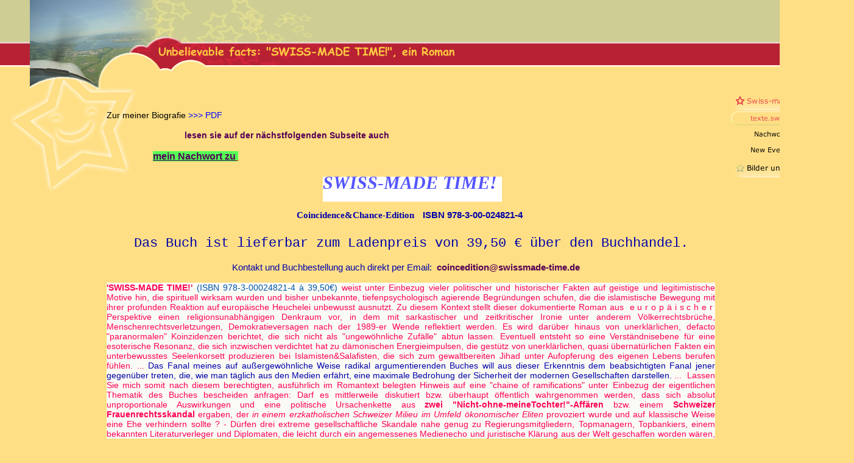

--- FILE ---
content_type: text/html
request_url: http://swissmade-time.eu/texte-swissmade-time.html
body_size: 142053
content:
<!DOCTYPE html PUBLIC "-//W3C//DTD HTML 4.01 Transitional//EN" "http://www.w3.org/TR/html4/loose.dtd">
<html><head><META http-equiv="Content-Type" content="text/html; charset=UTF-8"><title>texte.swissmade-time</title><meta http-equiv="X-UA-Compatible" content="IE=EmulateIE7" ><meta content="" name="description"><meta name="Keywords" content=""><meta content="false" http-equiv="imagetoolbar"><link type="text/css" href="mediapool/74/742434/resources/custom_1484240003873.css" rel="stylesheet"></head><body><div id="body"><script type="text/javascript" language="JavaScript" src="js/mm.js"></script><script type="text/javascript" language="JavaScript" src="sound/playsound.js"></script><a id="top" name="top"></a><table cellpadding="0" cellspacing="0" border="0" id="main-table"><tr><td colspan="3" valign="top" id="header-cell"><img align="left" alt="" border="0" height="148" width="206" src="mediapool/74/742434/resources/keyvisual/customkey.png" id="keyvisual"><img align="right" alt="" border="0" src="mediapool/74/742434/resources/logo.JPG" id="logo"><img alt="" border="0" height="69" width="378" src="designs/design420/color5/images/imgSloganTop.gif"><br><img alt="" border="0" height="41" width="549" src="mediapool/74/742434/resources/slogan_420_5_504968211.png" id="slogan"><br><img alt="" border="0" height="38" width="35" src="designs/design420/color5/images/imgSloganBottom.gif"></td></tr><tr><td width="175" rowspan="2" valign="top"><img alt="" vspace="0" hspace="0" border="0" height="185" width="175" src="designs/design420/color5/images/imgContentLeft.gif"></td><td valign="top" width="100%" class="bgBody" id="content-cell"><img alt="" border="0" height="1" width="462" src="designs/design420/color5/images/i.gif" id="contentMinWidth"><br><table cellspacing="0" cellpadding="0" border="0" width="100%">
<tr>
<td width="100%">
<div align="left"><p><span style="font-size: 14px">Zur meiner Biografie</span><span style="font-size: 14px"> </span><a href="mediapool/74/742434/data/Ueber_d_AutorJvD_1_.pdf" target="_blank" style="text-decoration: none"><span style="font-size: 14px"><font style="text-decoration: none" color="#0000ff">&gt;&gt;&gt; PDF</font></span></a>&nbsp;&nbsp;&nbsp;&nbsp;&nbsp;&nbsp;&nbsp;&nbsp;&nbsp;&nbsp;&nbsp;&nbsp;&nbsp;&nbsp;&nbsp;&nbsp;&nbsp;&nbsp;&nbsp;&nbsp;&nbsp;&nbsp;&nbsp;&nbsp;&nbsp;&nbsp;&nbsp;&nbsp;&nbsp;&nbsp;&nbsp;</p><p style="text-align: justify"><span><span>&nbsp; &nbsp; &nbsp; &nbsp; &nbsp; &nbsp; &nbsp; &nbsp; &nbsp; &nbsp; &nbsp; &nbsp;&nbsp; &nbsp;&nbsp;&nbsp;&nbsp;&nbsp;&nbsp; </span></span><a href="nachworte-zum-roman-1.html" target="_blank" style="text-decoration: none;"><font style="text-decoration: none;" color="#550055"><b>lesen sie&nbsp;auf der n&auml;chstfolgenden Subseite auch</b></font></a></p><p style="text-align: justify"><a style="text-decoration: none;" href="nachworte-zum-roman-1.html" target="_blank"><font style="text-decoration: none;" color="#550055"><b>&nbsp;&nbsp;&nbsp;&nbsp;&nbsp;&nbsp;&nbsp;&nbsp;&nbsp;&nbsp;&nbsp;&nbsp;&nbsp;&nbsp;&nbsp;&nbsp;&nbsp;&nbsp; </b></font></a><span style="font-size: 16px"><span style="background-color: rgb(85,255,85)"><span style="color: rgb(255,0,0)"><b><a href="nachworte-zum-roman-1.html" target="_blank"><u>mein Nachwort zu</u></a></b><u><b>&nbsp;</b></u></span></span></span></p><p style="text-align: center;">&nbsp;<span style="font-size: 36px"><span style="color: rgb(85,85,255)"><span style="background-color: rgb(255,255,255)"><i><span style="font-family: Verdana"><span id="fck_dom_range_temp_1234705485004_493"><b><sup><b>SWISS-MADE TIME!</b></sup></b></span></span></i></span></span><span style="background-color: rgb(255,255,255)"><i><span style="font-family: Verdana"><span id="fck_dom_range_temp_1234705485004_493"><b><sup>&nbsp;</sup></b></span></span></i></span></span></p><p style="text-align: center"><span style="color: rgb(0,0,170)"><span style="font-size: 18px"><span><span><span style="font-family: Verdana"><span id="fck_dom_range_temp_1234705485004_493"><b><sup><b>Coincidence&amp;Chance-Edition&nbsp;</b></sup></b></span></span></span></span><b><span><span>&nbsp;&nbsp;<span><span><span><span id="fck_dom_range_temp_1234705485004_493"><b><sup>ISBN 978-3-00-024821-4&nbsp;</sup></b></span></span></span></span></span></span></b></span></span></p><p style="text-align: center"><span style="font-size: 26px;"><span style="font-family: Courier New,Fixedsys,monospace;"><span style="color: rgb(0, 0, 170);"><sup>Das Buch ist lieferbar&nbsp;zum Ladenpreis von 39,50 &euro; &uuml;ber den Buchhandel.</sup></span></span></span></p><p style="text-align: center"><span style="font-size: 18px;"><span style="color: rgb(0, 0, 170);"><span id="fck_dom_range_temp_1234705485004_493"><sup>Kontakt und Buchbestellung auch direkt per Email:</sup></span></span></span><span style="color: rgb(0,0,170)"><span style="font-size: 18px"><b><span><span><span><span><span><span id="fck_dom_range_temp_1234705485004_493"><b><sup>&nbsp; <a style="text-decoration: none;" target="_blank" href="mailto:coiincedition@swissmade-time.de"><font style="text-decoration: none;" color="#550055">coincedition@swissmade-time.de</font></a> &nbsp; &nbsp; </sup></b></span></span></span></span></span></span></b></span></span></p><p style="text-align: justify;"><span style="background-color: rgb(251, 251, 245);"><span style="font-size: 14px;"><span style="color: rgb(255, 0, 85);"><b>'SWISS-MADE TIME!'</b><span style="font-weight: normal;"> </span></span><span style="color: rgb(0, 85, 170);"><span style="font-weight: normal;">(ISBN 978-3-00024821-4 &agrave; 39,50&euro;)</span></span><span style="color: rgb(255, 0, 85);"><span style="font-weight: normal;">   weist unter Einbezug vieler politischer und historischer Fakten auf   geistige und legitimistische Motive hin, die spirituell wirksam wurden   und bisher unbekannte, </span></span></span></span><span style="background-color: rgb(251, 251, 245);"><span style="font-size: 14px;"><span style="color: rgb(255, 0, 85);"><span style="font-weight: normal;">tiefenpsychologisch agierende Begr&uuml;ndungen schufen, </span></span></span></span><span style="background-color: rgb(251, 251, 245);"><span style="font-size: 14px;"><span style="color: rgb(255, 0, 85);"><span style="font-weight: normal;">die  die islamistische Bewegung mit ihrer profunden Reaktion auf europ&auml;ische  Heuchelei unbewusst ausnutzt. </span></span></span></span><span style="background-color: rgb(251, 251, 245);"><span style="font-size: 14px;"><span style="color: rgb(255, 0, 85);"><span style="font-weight: normal;">Zu diesem Kontext stellt dieser dokumentierte Roman aus</span></span></span></span><span style="background-color: rgb(251, 251, 245);"><span style="font-size: 14px;"><span style="color: rgb(255, 0, 85);"><span style="font-weight: normal;">&nbsp; e u r o p &auml; i s c h e r&nbsp; Perspektive </span></span></span></span><span style="background-color: rgb(251, 251, 245);"><span style="font-size: 14px;"><span style="color: rgb(255, 0, 85);"><span style="font-weight: normal;">einen   religionsunabh&auml;ngigen Denkraum vor, in dem mit sarkastischer und   zeitkritischer Ironie unter anderem V&ouml;lkerrechtsbr&uuml;che,   Menschenrechtsverletzungen, Demokratieversagen nach der 1989-er Wende   reflektiert werden. Es wird dar&uuml;ber hinaus von unerkl&auml;rlichen, defacto   &quot;paranormalen&quot; Koinzidenzen berichtet, die sich nicht als &quot;ungew&ouml;hnliche  Zuf&auml;lle&quot; abtun lassen. Eventuell entsteht so eine  Verst&auml;ndnisebene f&uuml;r</span></span></span></span><span style="background-color: rgb(251, 251, 245);"><span style="font-size: 14px;"><span style="color: rgb(255, 0, 85);"><span style="font-weight: normal;">   eine esoterische Resonanz, die sich inzwischen verdichtet  hat zu  d&auml;monischen Energieimpulsen, die gest&uuml;tz von unerkl&auml;rlichen,  quasi </span></span></span></span><span style="background-color: rgb(251, 251, 245);"><span style="font-size: 14px;"><span style="color: rgb(255, 0, 85);"><span style="font-weight: normal;">&uuml;bernat&uuml;rliche</span></span></span></span><span style="background-color: rgb(251, 251, 245);"><span style="font-size: 14px;"><span style="color: rgb(255, 0, 85);"><span style="font-weight: normal;">n   Fakten ein unterbewusstes Seelenkorsett produzieren bei   Islamisten&amp;Salafisten, die sich zum gewaltbereiten Jihad unter   Aufopferung des eigenen Lebens berufen f&uuml;hlen. ...</span></span></span></span><span style="color: rgb(0, 0, 170);"><span style="background-color: rgb(251, 251, 245);"><span style="font-size: 14px;"><span style="font-weight: normal;">   Das Fanal meines auf au&szlig;ergew&ouml;hnliche Weise radikal argumentierenden   Buches will aus dieser Erkenntnis dem beabsichtigten Fanal jener  gegen&uuml;ber treten, die, </span></span></span><span style="background-color: rgb(251, 251, 245);"><span style="font-size: 14px;"><span style="font-weight: normal;"> wie man t&auml;glich aus den Medien erf&auml;hrt, eine maximale Bedrohung der Sicherheit der modernen Gesellschaften darstellen. </span></span></span></span><span style="background-color: rgb(251, 251, 245);"><span style="font-size: 14px;"><span style="color: rgb(255, 0, 85);"><span style="font-weight: normal;">...&nbsp; </span></span></span></span><span style="background-color: rgb(251, 251, 245);"><span style="font-size: 14px;"><span style="color: rgb(255, 0, 85);"><span style="font-weight: normal;"> </span></span></span></span><span style="background-color: rgb(251, 251, 245);"><span style="font-size: 14px;"><span style="color: rgb(255, 0, 85);"><span style="font-weight: normal;">Lassen   Sie mich somit nach diesem berechtigten, ausf&uuml;hrlich im Romantext   belegten Hinweis auf eine &quot;chaine of ramifications&quot; unter Einbezug der  eigentlichen Thematik des Buches bescheiden anfragen: Darf es   mittlerweile diskutiert bzw. &uuml;berhaupt &ouml;ffentlich wahrgenommen  werden,  dass sich absolut unproportionale Auswirkungen und eine  politische  Ursachenkette aus <b>zwei &quot;Nicht-ohne-meineTochter!&quot;-Aff&auml;ren</b> bzw. einem <b>Schweizer Frauenrechtsskandal</b> ergaben, der&nbsp;</span><i><span style="font-weight: normal;">in einem erzkatholischen Schweizer Milieu im Umfeld &ouml;konomischer Eliten</span></i><span style="font-weight: normal;">   provoziert wurde und auf klassische Weise eine Ehe verhindern sollte ?  -  D&uuml;rfen drei extreme gesellschaftliche Skandale nahe genug  zu  Regierungsmitgliedern, Topmanagern, Topbankiers, einem bekannten  Literaturverleger und Diplomaten, die leicht durch  ein angemessenes  Medienecho und juristische Kl&auml;rung aus der Welt  geschaffen worden  w&auml;ren, mit ihren ferneren Konsequenzen bis hin zur  moralischen  Legitimation von blindem antiwestlichen Fanatismus und Kriegs- statt  Friedenspolitik aus  einer subjektiven Sicht beleuchtet werden ? -  D&uuml;rfen dabei die wirklichen Namen  genannt werden, weil der Roman auch  den Zweck einer  Dokumentation verfolgt, um erst einmal dem Urheber die  Paradoxien und  kulturellen Diskrepanzen vor Augen zu f&uuml;hren, aus denen<i> quasi-nukleare</i>  geistige Energien entstanden, die aus anonymer Distanz und ohne  Verschw&ouml;rungen Wirkungen entfaltet zu haben scheinen, die dem<span style="color: rgb(0, 0, 255);">  Wilhelm-Tell-Prinzip</span> eine zeitgem&auml;&szlig;e Wiederauferstehung im Banne der  globalen Medienrealit&auml;t erm&ouml;glichten ?&nbsp;&nbsp; </span></span></span></span><br><span style="color: rgb(0,0,170)"><span style="font-size: 18px"><b><span><span><span><span><span><span id="fck_dom_range_temp_1234705485004_493"><b><sup>&nbsp; &nbsp; &nbsp; &nbsp; &nbsp;&nbsp; </sup></b></span></span></span></span></span></span></b></span></span></p><hr><p style="text-align: justify"><span style="color: rgb(0, 0, 0);"><span style="font-size: 18px;"><b>Leseproben aus dem Roman :</b></span></span></p><p><span style="color: rgb(0, 0, 170);"><span style="line-height: 125%; font-family: Arial; font-size: 12pt;">Textausz&uuml;ge, hier zum (<i>pseudo-</i>) &quot;sozialistischen&quot; Schweizer Politiker</span></span><span style="color: rgb(255, 0, 85);"><span style="line-height: 125%; font-family: Arial; font-size: 12pt;"> <b>Moritz Leuenberger</b> </span><span style="color: rgb(0, 0, 170);"><span style="line-height: 125%; font-family: Arial; font-size: 12pt;">aus Teil II, beginnend mit einer <b>S</b>telle aus </span></span></span></p><p><span style="color: rgb(0, 0, 170);"><span style="font-size: 14px;"><b><span style="line-height: 125%; font-family: Arial;">Kapitel 12. &nbsp; &nbsp; &quot;Kulturwerkstatt 'Kaserne' - &quot;Denkbar ist alles!&quot;</span></b></span></span></p><p class="FormAntqa" style="line-height: 125%; text-align: justify;"><span style="line-height: 125%; font-family: Arial; color: black; font-size: 11pt">&quot; ... Mit Fantasie malte ich mir aus, was die schwarze Ledertasche&nbsp;des christdemokratischen&nbsp;Ex-Parteivorsitzenden Carlo Schmid&nbsp;enthielt. Es belustigte mich, mir vorzustellen, sie w&uuml;rde alle ma&szlig;geblichen Dokumente zum Schweizer Nationalschatz bergen. <span>Eine 3.000 Tonnen Goldes schwere Tasche</span>, welche Last musste das f&uuml;r jemanden bedeuten, der sich nun zu Fu&szlig; durch Basel bewegte? Dabei war ein bekannter Politiker mitten in der Menge f&uuml;r die Schweiz nichts ungew&ouml;hnliches. Viele unter ihnen waren gen&uuml;gsam und benutzten &ouml;ffentliche Verkehrsmittel. Beispielsweise hatte ich den sozialdemokratischen Nationalrat Leuenberger, der inzwischen Bundesrat und Verkehrsminister war, am 11. 11. 1990 in der Stra&szlig;enbahn zum Bahnhof SBB begleitet, w&auml;hrend ich unaufhaltsam auf ihn einredete. Ich schoss ihn damals so brutal - <i>mit Worten</i> - nieder, da&szlig; er wie tot zum Zug wankte, der ihn nach Z&uuml;rich zur&uuml;ckbrachte. Das war nach einer Theatermatinee gewesen, wo er zum Menschen- und Kinderrechtsfall Estrella und Anna Siegwart den denkw&uuml;rdigen Ausspruch getan hatte, er werde mir<span> <b><span style="text-transform: uppercase">&quot;</span>die <span style="text-transform: uppercase">Adresse </span>einer<span style="text-transform: uppercase"> Clowns-Schule </span>im<span style="text-transform: uppercase"> Tessin</span>&quot;</b> </span>geben.&nbsp; (...)<br></span></p><p class="FormAntqa" style="line-height: 125%; text-align: justify;"><span style="line-height: 125%; font-family: Arial; color: black; font-size: 11pt">... Unsere Aff&auml;re, die er auf diese Weise im Basler Theater unter Zeugen&nbsp;immens verh&ouml;hnte hatte, begann allein schon wegen dieser drastischen &Auml;u&szlig;erung seit jenem Tag das internationale Klima, soweit es durch die Schweiz im Sinne eines unfassbaren Zeitgeist gepr&auml;gt wird, auf monstr&ouml;se Weise zu verdunkeln.<span>&nbsp; </span>Von da an benutzte ich zur Schaffung negativer Zeitimpulse &quot;untote Tote&quot;, wie das halt bei Vampiren so &uuml;blich ist. Und diese setzten sich seither ungehindert &uuml;berall durch. G</span><span style="line-height: 125%; font-family: Arial; color: black; font-size: 11pt">etarnt als authentische&nbsp; Spitzenpolitiker probten sie skrupellos den Abschied von den gro&szlig;en Menschheitshoffnungen, die 1989 mal kurz in den sch&ouml;nsten Farben utopischer Freiheit aufgeleuchtet hatten. Sie f&uuml;hrten aufgrund ihrer abstrakten, kalten Qualit&auml;t von Wesen ohne Herz, Gef&uuml;hl, Blutkreislauf jene Kriegs-dimensionen in die Weltpolitik wieder ein, die ich als Hommage an meine Trauer wegen Estrella und Anna nun w&uuml;nschte. &Uuml;brigens hatte ich mich unter dem Eindruck einer unendlichen Entt&auml;uschung und entsprechender Wut&nbsp;bei dieser</span><span style="line-height: 125%; font-family: Arial; color: black; font-size: 11pt"> Tramfahrt,&nbsp;noch w&auml;hrend ich auf&nbsp;Leuenberg einredete, gefragt, wie oft wohl auf Schweizer Politiker Attentate ver&uuml;bt werden? Bis dahin hatte ich solche Nachrichten vers&auml;umt, dachte andererseits, wie ich unter dem Eindruck seiner arroganten Worte diese zwergenkleine, rosa schimmernde Gestalt betrachtete, an die olympische Startpistole, die ich in meiner Manteltasche zu ertasten suchte. </span><i><span style="line-height: 125%; font-family: Arial; color: black; font-size: 11pt">Es folgte in jenen Minuten ein winziger Knall, als die Generalsekret&auml;rin der Vereinten Nationen den <span>Marathonlauf in die H&ouml;lle</span> er&ouml;ffnete. Leuenberger kollabierte sofort! &hellip; Die Stra&szlig;enbahn hielt gerade vorm Bahnhof SBB. Ich machte, da&szlig; ich davon kam. -&nbsp;</span></i><span style="line-height: 125%; font-family: Arial; color: black; font-size: 11pt"> </span><span style="line-height: 125%; font-family: Arial; color: black; font-size: 11pt">Er wurde dennoch vier Jahre sp&auml;ter zum Schweizer Bundesrat gew&auml;hlt. Seitdem verwaltet er das Verkehrs-, Umwelt- und Energieressort,&nbsp;somit auch<span> die Atompolitik der Schweiz, ...</span> und wei&szlig; dabei &uuml;berhaupt nicht, da&szlig; er schon l&auml;ngst die Welt der wirklich Lebenden verlassen hat. &nbsp; (...) <br></span></p><p class="FormAntqa" style="line-height: 125%; text-align: justify;">... <span style="line-height: 125%; font-family: Arial; color: black; font-size: 11pt">1997</span><span style="line-height: 125%; font-family: Arial; color: black; font-size: 11pt"> mordete ich allerdings nicht mehr selbst. Ich stellte mir solch eine Attacke blo&szlig; vor: <i>Der Politiker Carlo Schmid mit den nationalen Goldreserven in der Aktentasche unterwegs zum Bahnhof. Der mit einer M&uuml;tze vermummte, vermutlich ausl&auml;ndische T&auml;ter steigt am vorletzten Tramhalt zu ...</i> &quot;</span></p><p class="FormAntqa" style="text-align: justify; line-height: 125%"><span style="font-size: 14px"><b><span style="line-height: 125%; font-family: Arial; color: black">&nbsp;&nbsp;&nbsp;&nbsp;&nbsp;&nbsp;&nbsp;&nbsp;&nbsp;&nbsp;&nbsp;&nbsp;&nbsp;&nbsp;&nbsp;&nbsp;&nbsp;&nbsp;&nbsp;&nbsp;&nbsp;&nbsp;&nbsp;&nbsp;&nbsp;&nbsp;&nbsp;&nbsp;&nbsp;&nbsp;&nbsp;&nbsp;&nbsp;&nbsp;&nbsp;&nbsp;&nbsp;&nbsp;&nbsp;&nbsp;&nbsp;&nbsp;&nbsp;&nbsp;&nbsp;&nbsp;&nbsp;&nbsp;&nbsp;&nbsp;&nbsp;&nbsp;&nbsp;&nbsp;&nbsp;&nbsp;&nbsp;&nbsp;&nbsp;&nbsp;&nbsp;&nbsp;&nbsp;&nbsp;&nbsp;&nbsp;&nbsp;&nbsp;&nbsp;&nbsp;&nbsp;&nbsp;&nbsp;&nbsp;&nbsp;&nbsp;&nbsp;&nbsp;&nbsp;&nbsp;&nbsp;&nbsp;&nbsp;&nbsp;&nbsp;&nbsp;&nbsp;&nbsp;&nbsp;&nbsp;&nbsp;&nbsp;&nbsp;&nbsp;&nbsp;&nbsp;&nbsp;&nbsp;&nbsp;&nbsp;&nbsp;&nbsp;&nbsp;&nbsp;</span></b><span style="color: rgb(0, 0, 170);"><span style="font-size: 24px;"><b><span style="line-height: 125%; font-family: Arial;">&nbsp;&nbsp; *&nbsp;&nbsp;&nbsp; &nbsp;&nbsp;*&nbsp;&nbsp;&nbsp;&nbsp;&nbsp; *</span></b></span></span></span></p><p class="FormAntqa" style="text-align: justify; line-height: 125%"><span style="line-height: 125%; font-family: Arial; color: black; font-size: 11pt">Ann-Catherine und auch die anderen Zuh&ouml;rerinnen zeigten Ungeduld. Sie fanden, diese Schilderung gen&uuml;ge und erkundigten sich, ob jene Veranstaltung wirklich Nachwirkungen zeitigte.</span> <span style="line-height: 125%; font-family: Arial; color: black; font-size: 11pt">&raquo;Gab es einen echten politischen Einfluss, der daraus folgte?&laquo;</span><span style="line-height: 125%; font-family: Arial; color: black; font-size: 11pt">&raquo;H&auml;ltst du diese eine &ouml;ffentliche Diskussion bei den Basler Freaks&nbsp;f&uuml;r so wichtig, da&szlig; du annimmst, du h&auml;ttest dort der Schweizer Regierung ihren edelsten Plan madig gemacht?&laquo;</span><span style="line-height: 125%; font-family: Arial; color: black; font-size: 11pt">&raquo;Blieb etwas von der so erzeugten Stimmung am Ro&szlig;stall h&auml;ngen?&laquo; </span><span style="line-height: 125%; font-family: Arial; color: black; font-size: 11pt">&raquo;Mit Sicherheit.&laquo; antwortete ich. &raquo;Vor allem erinnerte sich dieser <i>Schmid</i> f&uuml;r den Rest seines Lebens daran, da&szlig; etwas mit seiner politischen Initiative nicht stimmte und da&szlig; dies bei jener Diskussion &uuml;berdeutlich wurde. Es kam zudem dahin, dass er danach nicht mehr auf den Pfaden des Erfolgs wanderte. Sein Freund, der Nationalbankchef, der dieses Prestigeprojekt mitinitiiert hatte, ging in Pension, und er selbst erreichte nicht mehr jenen Bundesratssitz, den er sich wohl als sicheren Lohn ausgerechnet hatte. </span>- <span style="line-height: 125%; font-family: Arial; color: black; font-size: 11pt">Unabh&auml;ngig von ihm wurden latente Spannungen seither auch dadurch verst&auml;rkt, da&szlig; ich am folgenden Tag den Philosoph Saner anschrieb, der als Oberautorit&auml;t in Sachen Moral aufgetreten war. Solch' eine Rolle hatte er nicht nur da eingenommen, auch im Schweizer Fernsehen war er in dieser Eigenschaft h&auml;ufiger Gast. Bei langweiligen Sendungen zu Nationalidentit&auml;t und Geschichtsbewusstsein, Gewissen und Moral lie&szlig; er sich zum Beispiel vor einer Kulisse mit aufgeklebten Goldsternchen sonntagmorgens in Zweistundengespr&auml;chen zum Philosophenolymp emporhieven. Zudem druckten viele Presseorgane regelm&auml;&szlig;ig seine Kolumnen. Damit wurde er bekannt. Ihm schickte ich nun, wie zuvor Eva Herzog, meine Berichte und forderte ihn auf, die Initiative zu ergreifen, damit sich nicht weiterhin im Bereich Basels das Schicksal meiner Tochter als staatliche Willk&uuml;r gegen&uuml;ber Abk&ouml;mmlingen des Holocaust ereigne. So testete ich diese &quot;Legitimationsinstanz&quot;, die sich die Schweiz mit ihm damals gab. Aber die Antwort kam wiederum blo&szlig; postalisch. Und zwar so <span>blitzschnell</span>, da&szlig; man seine Angst, Hast und Nervosit&auml;t sp&uuml;rte, sich die Sache sofort vom Hals zu schaffen. Meine dringenden Themen, die in verschiedenen Papieren zur Aff&auml;re aufschienen, waren ihm nicht mal ein Gespr&auml;ch wert! Seine prompte Reaktion besagte vielmehr, da&szlig; er manisch-paranoid den vorherrschenden schizophrenen vaterl&auml;ndischen Impulsen folgte.</span></p><p class="FormAntqa" style="text-align: justify; line-height: 125%"><span style="line-height: 125%; font-family: Arial; color: black; font-size: 11pt"> </span><span style="color: rgb(0, 0, 170);"><span style="font-size: 14px;"><b><span style="line-height: 125%; font-family: Arial;">Textstelle aus Kapitel 13.&nbsp;&nbsp;&nbsp;&nbsp;&nbsp;&nbsp; &raquo;Blo&szlig; nichts mit unangenehmer Gegenwartsrealit&auml;t zu tun </span></b><b><span style="line-height: 125%; font-family: Arial;">bekommen!&laquo;</span></b></span></span></p><p class="FormAntqa" style="text-align: justify; line-height: 125%"><span style="line-height: 125%; font-family: Arial; color: black; font-size: 11pt">Saners Antwortbrief degradierte den Absender zu jemandem, der als Alibi in einer Milit&auml;rdiktatur funktioniert! Andererseits wurde dabei sichtbar, da&szlig; ihn ein schlechtes Gewissen beherrschte. Aber das wirkte nicht posotiv, seine Empathie wurde dadurch nicht gef&ouml;rdert, Vielmehr war der<i> Zettel</i>, den der Herr Philosoph in Blitzeseile sandte, genauso nichts sagend, ausweichend, beruhigend, wo nichts zu beruhigen war, und def&auml;tistisch abwiegelnd wie alle vorhergehenden Reaktionen, die sich seit 1990 in dieser Angelegenheit einstellten. </span><span style="line-height: 125%; font-family: Arial; color: black; font-size: 11pt">Als ich seine Zeilen las, urteilte ich, er h&auml;tte besser gar nicht geantwortet.&nbsp;</span><span style="line-height: 125%; font-family: Arial; color: black; font-size: 11pt">Sp&auml;terhin fand ich &hellip; &quot;&nbsp; </span></p><p class="FormAntqa" style="text-align: justify; line-height: 125%"><span style="line-height: 125%; font-family: Arial; color: black; font-size: 11pt">(Ende dieses Ausschnitts </span><span style="font-size: 14px;"><span style="line-height: 125%; font-family: Arial; color: black;">-</span><span style="color: rgb(255, 0, 0);"><i><span style="line-height: 125%; font-family: Arial;"> </span><span style="font-family: &quot;Times New Roman&quot;,Times,serif;"><span style="line-height: 125%;">Der erw&auml;hnte Brief Hans Saners wird als Dokument im Originalwortlaut an dieser Stelle des Buches wiedergegeben.</span></span></i></span><span style="font-family: &quot;Times New Roman&quot;,Times,serif;"><span style="font-size: 16px;"><span style="line-height: 125%; color: black;">)</span></span></span></span></p><p class="FormAntqa" style="text-align: justify; line-height: 125%"><span style="color: rgb(0, 0, 170);"><span style="font-size: 14px;"><b><span style="line-height: 125%; font-family: Arial;">Textstelle aus Kapitel </span></b><b><span style="line-height: 125%; font-family: Arial;">20.&nbsp;&nbsp; &nbsp;&nbsp; &nbsp; &quot;Moritz Leuenberger - sp&auml;ter auch&nbsp; mal Staatsoberhaupt&quot;</span></b></span></span></p><p class="FormAntqa" style="text-align: justify; line-height: 125%"><span style="line-height: 125%; font-family: Arial; color: black; font-size: 11pt">Nachdem ich dies ausgebreitet hatte, wollte ich auf bisher noch ungenannte Faktoren zu sprechen kommen, die gem&auml;&szlig; meiner Auffassung drei Jahre danach bei der Synchronisation von Dianas Tod mit dem Basler Zionismus-Jubil&auml;um entscheidend mitwirkten.</span><span style="line-height: 125%; font-family: Arial; color: black; font-size: 11pt"><span> </span>&raquo;Wollt ihr etwas dar&uuml;ber erfahren, wie jener <i>Moritz Leuenberger</i>, seit 1995 <i>Verkehrsminister</i>, involviert war, den ich hier schon erw&auml;hnte, als ich die Basler&nbsp;Veranstaltung vom 23. April 1997 zur &quot;Solidarit&auml;tsstiftung aus dem Nationalbankgold&quot; beschrieb?&laquo;</span> <span style="line-height: 125%; font-family: Arial; color: black; font-size: 11pt">&raquo;Ist das nicht einer dieser typischen Politiker, die dazu beitrugen, da&szlig; die Siegwartaff&auml;re nie &ouml;ffentlich wurde?<span> Hatte er dir nicht im November 1990 eine Clownsschule empfohlen? Und du hast ihn daraufhin als Clown ganz lustig in der Stra&szlig;enbahn beim Bahnhof kurzweg mal erschossen?</span>&laquo; </span><span style="line-height: 125%; font-family: Arial; color: black; font-size: 11pt">Marianne best&auml;tigte, da&szlig; sie mehr wissen wollte: &raquo;Aber hoffentlich nicht wieder so etwas Historisches mit zweihundertj&auml;hriger radioaktiver Halbwertszeit!&laquo;&nbsp;</span><span style="line-height: 125%; font-family: Arial; color: black; font-size: 11pt">&raquo;Nein, etwas, was ihr leichter als das Vorgenannte einordnen k&ouml;nnt. Besonders interessant wird's auch aus dem Blickwinkel eines allgemeinen Medieninteresses, welches wahrscheinlich irgendwann<i><span> <b>'die magische Synchronisation von Princess Dianas Ende mit dem Israeljubil&auml;um'</b></span><b> </b></i>beschnuppern wird. Es geh&ouml;rt zu Schweizer Einfl&uuml;ssen, die metaphysisch zur Geltung kamen.&laquo; </span><span style="line-height: 125%; font-family: Arial; color: black; font-size: 11pt">&raquo;Machs nicht so spannend!&laquo; forderte Gaby vor sich hinl&auml;chelnd. Ich ersah an ihrer Mimik, da&szlig; sie langsam an die Bedeutung mancher meiner Einblicke glaubte. </span><span style="line-height: 125%; font-family: Arial; color: black; font-size: 11pt">&raquo;Gut, ich muss jedoch ein wenig ausholen. Wir m&uuml;ssen zuerst in den Fr&uuml;hsommer 1989. Damals verfolgte ich f&uuml;r kleine Journalistenbr&ouml;tchen zwei Projekte, durch die ich aus der Ambiance des Berner Diplomatenviertel, in dem ich lebte, etwas herausschlagen wollte: Eines stand mit der<span> '<i>Salman Rushdie-Aff&auml;re'</i></span> in Zusammenhang. Sie bestimmte die Tagesdebatte, seit <i><span>Ayatollah Chomeini</span> </i>Ende 1988 im Iran seine Fatwa erlie&szlig; und zur Ermordung Rushdies wegen antiislamischer Blasphemie aufrief. </span><span style="line-height: 125%; font-family: Arial; color: black; font-size: 11pt">Die &Ouml;ffentlichkeit war in jenen Monaten aufgebracht, die internationale Medienstimmung kochte. Darum hatte ich mir vorgenommen, ein Interview mit dem Botschafter des Irans durchzuf&uuml;hren und seine Stellungnahme der &Ouml;ffentlichkeit zug&auml;nglich zu machen. Es w&auml;re einfach gelaufen. Seine Diplomaten waren n&auml;mlich ungew&ouml;hnlich zuvorkommend, als ich anrief, und erweckten den Anschein, als ob ich f&uuml;r sie quasi ein Freund sei. Dabei kannte ich diese Botschaft in meiner Nachbarschaft nur von Au&szlig;en. Nur von der wei&szlig;en Fassade der sch&ouml;nen Jugendstilvilla her, die hinter ihren hohen Mauern und hin&uuml;ber winkenden Baumwipfeln zudem einen sch&ouml;nen alten Garten vermuten lie&szlig;. </span><span style="line-height: 125%; font-family: Arial; color: black; font-size: 11pt">Zu meiner enormen &Uuml;eberraschung wurde ich&nbsp;an jenem Nachmittag meines Anrufs kurz&nbsp;vor Ostern 1989 mit dem Botschafter pers&ouml;nlich verbunden. Ich stie&szlig; auf seine sofortige Bereitschaft, mir das angefragte Interview zu gew&auml;hren. Ohne irgendeine Information &uuml;ber mich abgefragt zu haben, wollte er mir seine Zeit widmen. Er lud mich in die Botschaft ein, es war erstaunlich! Ja, er h&auml;tte es am liebsten gleich, noch an diesem Nachmittag,&nbsp;absolviert, aber ich z&ouml;gerte nun den Termin noch ein paar Tage hinaus. Ich wollte n&auml;mlich zuerst mit Sicherheit wissen, bei welcher Zeitung ich das Interview unterbringen k&ouml;nnte. ... </span><span style="line-height: 125%; font-family: Arial; color: black; font-size: 11pt">Obwohl es volkommen unlogisch erscheint, wenn man das Aufsehen bedenkt, welches damals die Salman-Rushdie-Aff&auml;re erregte, ausgerechnet wegen diesem so nebens&auml;chlich erscheinenden Punkt</span><span style="line-height: 125%; font-family: Arial; color: black; font-size: 11pt"> scheiterte in der Folge das Interviewprojekt.&nbsp;Zwar</span><span style="line-height: 125%; font-family: Arial; color: black; font-size: 11pt"> handelte es sich zweifelsfrei um eines der&nbsp;aktuellsten, meist diskutiertesten&nbsp;Themen, doch das half mir nichts. Ich suchte monatelang von da an vergeblich in- und au&szlig;erhalb der Schweiz nach jenem Presseorgan, das<span> '<i>ein Interview mit dem Botschafter Irans in der Schweiz zur Rushdie-Aff&auml;re'</i> </span>bringen w&uuml;rde.</span> <span style="line-height: 125%; font-family: Arial; color: black; font-size: 11pt">&Uuml;brigens war die Schweiz schon seit 1980 sehr wichtig f&uuml;r den Iran. Denn ihre Diplomaten vertraten in Teheran die USA, die sich mit diesem Land seit der Geiselaff&auml;re mit 70 ihrer Diplomaten, die l&auml;nger als 400 Tage von schiitischen Studenten im Namen der Islamischen Revolution festgehalten wurden, praktisch im Kriegszustand befanden. </span><span style="line-height: 125%; font-family: Arial; color: black; font-size: 11pt">Auch die Amerikanerin <i>Betty Mahmoudy</i> berichtet in ihrem bekannten Buch <span>&raquo;<span style="text-transform: uppercase">Nicht ohne meine Tochter!</span>&laquo;</span> von ihren Kontakten zu Schweizer Diplomaten unter dem Stern dieser Krise. ... <i>Dennoch &auml;u&szlig;erte niemand in der deutschsprachigen Presseszene irgendein Interesse an einer ausf&uuml;hrlichen Stellungnahme des Vertreters dieses Landes zu einer der sensationellsten Aff&auml;ren jener Tage! </i><span>Wie h&auml;tte ich daher den Botschafter interviewen k&ouml;nnen, solange es zweifelhaft blieb, ob unser Gespr&auml;ch&nbsp;irgendwo abgedruckt w&uuml;rde! </span></span><span style="line-height: 125%; font-family: Arial; color: black; font-size: 11pt"><span>Und s</span>chlie&szlig;lich flaute die internationale Erregung um den gegen Rushdie gerichteten Mordauftrag an ab. Dieser schaffte es, sich vor den ausgesandten islamistischen Killerkommandos, die eine Erfolgspr&auml;mie von f&uuml;nf Millionen US-Dollars kassiert h&auml;tten, zu verstecken.</span><span style="line-height: 125%; font-family: Arial; color: black; font-size: 11pt"><span> </span>Das erw&auml;hne ich heute blo&szlig; als Beispiel f&uuml;r meine damaligen Vorhaben und mit Hinweis auf ein weiteres Interviewprojekt, bei dem ich indirekt schon 1989 in einen Sachkontext zum Politiker Leuenberger geriet. Es nahm wenige Wochen sp&auml;ter konkrete Gestalt an, als ich&nbsp;mit dem Chefredakteur-Ausland bei der Z&uuml;richer <span>WOZ [&quot;Wochenzeitung&quot; / vorgeblich ein links-liberales Alternativprojekt]</span> vereinbarte, da&szlig; wir zusammen in Bern ein Diplomaten-Interview zur <span>Klage der Philippinen gegen Schweizer Banken</span> durchziehen w&uuml;rden. Dabei ging</span><span style="line-height: 125%; font-family: Arial; color: black; font-size: 11pt">&nbsp;</span><span style="line-height: 125%; font-family: Arial; color: black; font-size: 11pt">es um eine typische helvetische Bankenaff&auml;ren: Seit 1986, als <i>Corazon Aquino</i> Pr&auml;sidentin wurde, standen&nbsp;<span>die schwarzen Auslandskonten des verstorbenen Diktators Marcos</span> im Mittelpunkt des Interesses der Inselrepublik. Dieser Machthaber hatte 30 Jahre hindurch sein Land sch&auml;rfstens ausgebeutet und in der Schweiz, Panama, den USA, den britischen Kanalinseln, den Virgin-Islands&nbsp;und sonstwo Fluchtgelder in Milliardenh&ouml;he deponiert. Darum war's selbstverst&auml;ndlich, dass die neue&nbsp; Regierung nun die Herausgabe dieser in ihrer exakten H&ouml;he noch unbekannten Summen fordern musste. </span><span style="line-height: 125%; font-family: Arial; color: black; font-size: 11pt">Doch wie schon so oft legten die Schweizer Banken und die von ihnen dirigierte Regierung - <i>mal abgesehen von der rigiden eidgen&ouml;ssischen Gesetzeslage</i> - dieser selbstverst&auml;ndlichen Forderung auf R&uuml;ckgabe von gestohlenen Volksverm&ouml;gens die allergr&ouml;&szlig;ten Hindernisse in den Weg. Das eidgen&ouml;ssische Rechtssystem, welches das Bankengeheimnis h&ouml;her als das Gl&uuml;ck ganzer V&ouml;lker oder Krieg und Frieden stellt, war damals noch&nbsp;extrem starr und t&ouml;dlich konsequent allein auf den Machterhalt krimineller Eliten in aller Welt ausgerichtet. Es wurde somit f&uuml;r die philippinische Regierung und ihre Anw&auml;lte zu einer Sysiphosaufgabe den R&uuml;ckfluss der Gelder&nbsp;zu erreichen. </span><i><span style="line-height: 125%; font-family: Arial; color: black; font-size: 11pt">Und selbst f&uuml;nfzehn Jahre sp&auml;ter ist man nach unendlich komplizierten und kostspieligen Prozessen damit in der Schweiz noch keinen Schritt vorangekommen. D. h. zur Zeit sind die entsprechenden Bankkonten meines Wissens noch immer eingefroren.</span></i><span style="line-height: 125%; font-family: Arial; color: black; font-size: 11pt"> Zu diesem Problemkomplex arbeiteten wir gemeinsam einen Fragenkatalog aus, den die Botschafterin beantworten sollte. Auch sie sagte bereitwillig zu, nachdem ich dort in der Kanzlei, nur wenige Stra&szlig;enecken von meinem Appartment entfernt, eines Morgens&nbsp;vorbei geschaut hatte. Ich fand's einfach klasse, wie cool man so diplomatische Originalstatements zu einer ungeheuerlichen Schwarzgeldaff&auml;re h&auml;tte erhalten k&ouml;nnen, die mittlerweile die Bankenszene international schon etwas unter Druck setzte. Das Sujet wurde&nbsp;ja&nbsp;immer wieder zum&nbsp;Aufmacher in den&nbsp;Medien. Und damals besonders, nachdem die Philippinen bei der Schweizer Regierung erstmals ganz offiziell Rechtshilfe beantragt hatten. So waren gerade erst&nbsp;auf erheblichen internationalen Druck hin die bis dahin in der Schweiz bekannt gewordenen Konten eingefroren worden. Und das geschah auch auf Grund der T&auml;tigkeit des Rechtsanwalts <i>Moritz Leuenberger,</i> damals noch einfacher sozialistischer Nationalrat.&laquo;</span></p><p class="FormAntqa" style="text-align: justify; line-height: 125%"><span style="line-height: 125%; font-family: Arial; color: black; font-size: 11pt">&raquo;Aha, schon dabei tauchte f&uuml;r dich dieser Name auf. Habt ihr ihn auch interviewen wollen?&laquo;, fragte Johanna, die sich dazu herablie&szlig;, jetzt genauer zuzuh&ouml;ren. </span><span style="line-height: 125%; font-family: Arial; color: black; font-size: 11pt">&raquo;Nein, das taten gen&uuml;gend andere. Mir ging es in jener Phase &ndash; es waren die ersten Wochen, in denen ich von Annas Schwangerschaft wu&szlig;te &ndash; nur um Presseinterviews mit Diplomaten, weil ich damals aus vielerlei Gr&uuml;nden einen Draht zu solchen Kreisen in Bern besa&szlig;. Das wollte ich ausnutzen. Dieses Presseprojekt kam allerdings genauso wenig zustande. Am Tag vor dem mit der Botschafterin&nbsp;vereinbarten Gespr&auml;chstermin erreichte mich pl&ouml;tzlich ein Anruf aus Z&uuml;rich, sie w&uuml;rden die Sache nicht bringen. Und damit war es gelaufen. Projekt gestorben. Keine Erkl&auml;rung, keine Begr&uuml;ndung, keine Debattem&nbsp;von Seiten der Z&uuml;richer Redaktion. Die haben es&nbsp;einfach abgeblasen.&laquo;</span> <span style="line-height: 125%; font-family: Arial; color: black; font-size: 11pt">&raquo;Hattest du damals schon einen Konflikt mit Leuenberger?&laquo; wollte Gaby wissen. &raquo;Hat er dir vielleicht dieses Interview mit der Botschafterin vermasselt? Was hatte der eigentlich gegen dich?&laquo;&nbsp;</span><span style="line-height: 125%; font-family: Arial; color: black; font-size: 11pt">&raquo;Das kann ich dir erkl&auml;ren&laquo;, meinte Johanna m&uuml;tterlich zu ihr, &raquo;Jan hat es mir vorgestern angedeutet:<span> Leuenberger geh&ouml;rte zu den G&uuml;nstlingen des Clans. Er war ein Freund von Annas Onkel, dem Verleger.</span> Bei diesem war er wohl diskret gegen Jan orientiert worden. Annas Familie hatte Ger&uuml;chte &uuml;ber dich verbreitet, stimmt&rsquo;s?&laquo; wandte sie sich an mich. </span></p><p class="FormAntqa" style="text-align: justify; line-height: 125%"><span style="line-height: 125%; font-family: Arial; color: black; font-size: 11pt">&raquo;Das mag eine Rolle gespielt haben, ohne da&szlig; ich es ahnte. Doch h&auml;tte ich andererseits vor 1990 auch&nbsp;niemals angenommen, da&szlig; die damals pseudorevolution&auml;r eingestellte Presseszene in und rings um die WOZ dem b&uuml;rgerlichen DIOGENES-Verlag h&ouml;rig sein k&ouml;nnte. Das stellte sich f&uuml;r mich erst im M&auml;rz 1991 heraus, wie ich da drei Tage in der Redaktion herumhing, mit gro&szlig;er M&uuml;he die Aff&auml;re von Estrella und ihrer Mutter zu Papier brachte, sie aber zuletzt keine Silbe dar&uuml;ber drucken wollten. Zu jenem sp&auml;teren Zeitpunkt kannte ich Leuenberger schon aus zwei pers&ouml;nlichen Begegnungen. Die erste fand, wie ich Marianne unl&auml;ngst schon erz&auml;hlt habe, anl&auml;&szlig;lich einer Theater-Matinee im weitl&auml;ufigen Foyer des Stadttheaters von Basel am 11. 11. 1990 statt. Es handelte sich um ein Podiumsgespr&auml;ch unter Theatermachern zu einer Basler Inszenierung des Regisseurs Christof Nel von Shakespeares COREOLAN. </span><span style="line-height: 125%; font-family: Arial; color: black; font-size: 11pt">Sie hatten die Diskussion unter das Motto<b> <span>&raquo;DIE VERF&Uuml;HRBARKEIT DES VOLKES - ELITE ODER GEMEINSCHAFT?&laquo;</span></b> gestellt und dazu neben Leuenberger auch den Ostberliner Poeten Sascha Andersen, sowie drei Theaterjournalisten, einen&nbsp;Professor Rischbieter, einen Professor K&uuml;nzli und eine&nbsp;Sabine S&uuml;tterlin, eingeladen. Besagter Poet geriet sp&auml;ter in Deutschland wegen seiner vorhergehenden Stasi-Mitarbeit in der DDR in Verruf.</span><span style="line-height: 125%; font-family: Arial; color: black; font-size: 11pt"><span>&nbsp;</span>Ich fuhr an jenem frostigen Sonntagmorgen von Rheinfelden aus, wo ich mit Sonja, einer franz&ouml;sischen Freundin, in einem bankrotten Hotel logierte, haupts&auml;chlich wegen Coreolan hin, weil ich vermutete, da&szlig; diese Inszenierung Anspielungen darauf enthalten k&ouml;nnte, da&szlig; die Schweiz in gewisser Weise <i>im Geiste Shakespeares</i> an den Volksaufst&auml;nden von 1989 in Osteuropa beteiligt war.&laquo;</span><span style="line-height: 125%; font-family: Arial; color: black; font-size: 11pt"> &raquo;&Uuml;berf&auml;lliger politischer Systemwechsel mit Schweizer Fernsteuerung? Meinst du vielleicht, es gab Revolutionen als Programmexport aus Switzerland?&laquo; Marianne wollte zwar vieles theatralisch sehen und den Geist der Dramatiker aufsp&uuml;ren, war andererseits auch Realistin, gab sich keinem allzu versponnenen Realit&auml;tsprinzip hin. </span></p><p class="FormAntqa" style="text-align: justify; line-height: 125%"><span style="line-height: 125%; font-family: Arial; color: black; font-size: 11pt">&raquo;Ist echt egal. Ich suchte einfach ein paar Reflexe auf Machenschaften, die in nur einem Jahr die revolution&auml;ren Freiheitsimpulse der V&ouml;lker im Osten hinweggesp&uuml;lt und sie schon ziemlich den Machtinteressen der westlichen Banken unterworfen hatten. Denn 1990 war es voll deren Finanzeinfluss, da&szlig; die &Ouml;konomie der angeblich &quot;befreiten V&ouml;lker&quot; durch den radikalsten Kapitalismus zerschlagen wurde, wie ihn besonders die Schweiz als Ma&szlig;stab der restlichen Welt aufdr&auml;ngte. </span><span style="line-height: 125%; font-family: Arial; color: black; font-size: 11pt">&Uuml;brigens h&auml;tte <i>das ganze</i> Schweizer Volk davon profitieren k&ouml;nnen. Aber stattdessen wurde angedeutet, da&szlig; es jetzt g&auml;lte, deutlichere Grenzen zwischen Volk und Oberschicht einzuziehen. Indem man bei dieser Diskussion die Frage aufwarf, ob man es nicht besser dabei belie&szlig;e, da&szlig; nur wenige davon wussten, <span>mit welch raffinierten psychologischen Mitteln man gerade die Privatisierungen von Volkseigentum durchsetzte und damit im Osten eine neue Herrenschicht und breite Sklavenmassen sowie jede Menge Kriminalit&auml;t schuf</span>, deklassierte man ja zugleich auch das unwissende eigene Volk!</span><span style="font-size: 13px;"><span style="line-height: 125%; font-family: Arial; color: black;"> </span>...<span style="line-height: 125%; font-family: Arial; color: black;"> </span></span><span style="line-height: 125%; font-family: Arial; color: black; font-size: 11pt">Bei dieser morgendlichen Theaterdiskussion fand ich, da&szlig; gen&uuml;gend versteckte Hinweise diese Intentionen einer bescheuerten Elite verdeutlichten. Da nur wenige Zuschauer anwesend waren, so da&szlig; ein Gef&uuml;hl aufkam unter sich zu sein, wurde sogar Klartext geredet. Diejenigen, die das Wort ergriffen, gingen nun unbeirrbar davon aus, da&szlig; es weit blickenden Wirtschaftsf&uuml;hrer besonders der Schweiz gegeben h&auml;tte, die den Fall der Berliner Mauer mittels eines Masterplans herbeif&uuml;hrten. Nach der Beschw&ouml;rung eines diesbez&uuml;glichen Konsens ging es im Folgenden darum:<span> <b><i>Wie viele Andeutungen dazu sind gegen&uuml;ber dem gemeinen Volk in der &Ouml;ffentlichkeit statthaft?</i></b></span></span><span style="line-height: 125%; font-family: Arial; color: black; font-size: 11pt"><span> </span>Mich emp&ouml;rte diese abgefeimte Debatte, ich meldete mich zu Wort. Mit ein paar Worten demolierte ich dann diese zynische &Uuml;bereinkunft der Manipulateure, als ich den frischen Fall von Estrella als Beispiel, das dem &quot;Geist der friedlichen Wenden&quot; entgegenstand, denunzierte. Das wollte man bei dieser Strategiediskussion nat&uuml;rlich nicht anh&ouml;ren! Daher lie&szlig; man mich nicht ausreden. Ich machte ja das hochkulturelle Gef&uuml;hl &quot;on top of the world&quot; balancieren zu k&ouml;nnen, um nach den Sternen zu greifen, kaputt.<span>&nbsp;</span>Dem ungeachtet schrie ich die Wahrheit angemessen heraus. Schlie&szlig;lich waren wir im Theater, und Emotionen sind f&uuml;r jede B&uuml;hne das Wichtigste. Dabei fiel dann in einer unbeherrschten Entgegnung durch den Nationalrat Leuenberger, den ich haupts&auml;chlich ansprach, weil ich ihn seinem Renom&eacute;e gem&auml;&szlig; f&auml;lschlich f&uuml;r progressiv hielt,<i><span> </span><b><span>jenes historische Wort des k&uuml;nftigen Schweizer Bundespr&auml;sidenten</span></b></i>, ich m&ouml;ge mich <span>&quot;zur Ausbildung in eine Clowns-Schule im Tessin&quot;</span> begeben, er werde mir die Adresse geben.</span> <span style="line-height: 125%; font-family: Arial; color: black; font-size: 11pt">Wahrhaftig! Das war seine unentschuldbare Antwort auf die konkreten Vorg&auml;nge. Diese Verh&ouml;hnung meiner Anklage, da&szlig; augenblicklich in dieser Stadt Menschenrechte verletzt wurden, war folglich elementar und forderte die schw&auml;rzesten Erynnien des Weltalls heraus.</span> <span style="line-height: 125%; font-family: Arial; color: black; font-size: 11pt">Um mich zu verstehen muss man dem gegen&uuml;ber mitf&uuml;hlen, da&szlig; ich seit Monaten alles in der Welt<span> mit den Augen des schreienden und von Panik und Trennungsschmerz erf&uuml;llten Babys</span> ansah. So resultierte meinerseits ein furchtbares Verdammungsurteil, als ich Herrn Leuenberger nach dieser Matin&eacute;e in der Stra&szlig;enbahn vom Theater bis zum Bahnhof begleitete. Ich redete ununterbrochen auf ihn ein, doch er blieb die ganze Strecke &uuml;ber stur und keinem humanen Argument zug&auml;nglich. Wie er dabei den gesamten Fallkontext einer zwangspsychiatrisierten Mutter, der man zuvor das Baby geraubt&nbsp; hatte, verleugnete, ... es &uuml;berhaupt nicht zur Kenntnis nahm, welch ungeheure Rechtsbr&uuml;che geschehen waren,</span>&nbsp;<span style="line-height: 125%; font-family: Arial; color: black; font-size: 11pt">verk&ouml;rperte er in jener halben Stunde auf die besch&auml;mendste Weise eine Marionette. Jawohl eine Holzpuppe, die sich an ihren F&auml;den windet und dem gesunden Menschenverstand in ihrer hirnlosen geschnitzten Existenz nicht folgen darf. Er erschien mir&nbsp;als verworfene, dienerische&nbsp;Kreatur, die kriecherisch alle L&uuml;gen und alle Gemeinheit ihrer Herren vertritt. <span>...</span></span><span style="line-height: 125%; font-family: Arial; color: black; font-size: 11pt"><span>&nbsp;<i>Wobei man ja wei&szlig;, wer &bdquo;</i><span>die Herren&ldquo;<i> in Helvetien sind. Das sind die Familien der hundert reichsten Schweizer.</i></span> </span></span></p><p class="FormAntqa" style="text-align: justify; line-height: 125%"><b><span style="line-height: 125%; font-family: Arial; color: black; font-size: 11pt"><span>Leuenberger zum Zweiten:</span> </span></b><span style="line-height: 125%; font-family: Arial; color: black; font-size: 11pt">Im darauf folgenden Februar 1991 begegnete ich ihm zuf&auml;llig am &Auml;schenplatz vor dem Geb&auml;ude der Basler B&ouml;rse, heute Sitz der BaZ-Redaktion. [BaZ = <span>BASLER ZEITUNG</span>] </span><span style="line-height: 125%; font-family: Arial; color: black; font-size: 11pt">Ich a&szlig; gerade Pommes Frites und sprach ihn aus einer experimentierfreudigen Laune heraus an, weil ich sehen wollte, wie er jetzt reagieren w&uuml;rde.<span> </span>Er folgte jedoch in seinen &Auml;u&szlig;erungen dem vorigen Kurs. Daraufhin bewarf ich ihn spontan mit den Kartoffelst&auml;bchen. Jede einzelne Fritte war in meiner Vorstellung eine der US-Bomben, die gerade im Irak fielen, oder eine US-Rakete, die einschlug. Die symbolische Kartoffelgewalt aus der MacDonald-T&uuml;te beantwortete er allerdings humorlos sofort mit Hysterie und Gegengewalt.</span><span style="line-height: 125%; font-family: Arial; color: black; font-size: 11pt">Leute sammelten sich um uns her, ein Taxifahrer trennte uns. Jemand wollte die Polizei holen.<span> Er versuchte hingegen den &ouml;ffentlichen Eklat zu vermeiden, der ihn ja beim gegebenen Thema ziemlich blo&szlig;gestellt h&auml;tte</span>, und winkte ab. Mit ein paar Schrammen und zerrissener Kleidung stand er blutend da, seine damalige br&uuml;nette Freundin bejammerte ihn und zog ihn mit sich vom Ort der Schlacht hinweg. Ich hielt noch Haarb&uuml;schel von ihm in der Hand und bedauerte, ihm keine Knochen gebrochen zu haben. <br></span></p><p class="FormAntqa" style="text-align: justify; line-height: 125%"><span style="line-height: 125%; font-family: Arial; color: black; font-size: 11pt"><b>Leuenberger zum Dritten:</b> Am 26. September 1991</span><span style="line-height: 125%; font-family: Arial; color: black; font-size: 11pt"> stie&szlig; ich bei einer Session des eidgen&ouml;ssischen Parlaments im Bundeshaus auf ihn. Die Basler SP-Abgeordnete <i>Angelina Fankhauser</i> hatte mich eingeladen. Widerstrebend sprach sie mit mir &uuml;ber Annas und Estrellas Fall, schlie&szlig;lich kannte sie Annas Eltern aus der kommunalen Umgebung des Birsigtals schon l&auml;nger. Aber sie war in dieser Sache v&ouml;llig unentschlossen. Sie reichte mir keine Hand zugunsten von Bem&uuml;hungen zur Befreiung meiner Tochter aus der deprimierenden Knechtschaft in einem fanatisierten Heilsarmeemilieu oder wenigstens zu einer Untersuchung der vorgekommenen Psychiatriemethoden und des von mehreren Seiten angewandten Zwangs. Stattdessen dr&uuml;ckte sie sich vor einem allzu ausf&uuml;hrlichen Gespr&auml;ch, obwohl sie mich zu einer Unterredung dar&uuml;ber extra ins Parlament gebeten hatte. Und zuletzt w&auml;lzte sie die Besprechung von Einzelheiten auf regional t&auml;tige &quot;sozialistische&quot; Parteikollegen ab. KantonspolitikerInnen, die hinterher, als ich sie kontaktierte, ganz offensichtlich <span>nicht </span>gegen die entsprechenden Strukturen in der Medienwelt und im Justizbereich vorgehen wollten. Schicksalsergebene&nbsp;Feiglinge,&nbsp;die aus Furcht vor der diskreten Macht des Regimes der Banken und Konzerne eine Untersuchung oder Ver&ouml;ffentlichung des Falls meiner Tochter im Rahmen des stillschweigend in der Schweiz geltenden sozialen Einverst&auml;ndnis sogar von sich aus zu verhinden suchten! </span>- <span style="line-height: 125%; font-family: Arial; color: black; font-size: 11pt">Was nun Leuenberger betrifft, so tauchte er pl&ouml;tzlich im Vorzimmer auf, als Frau Fankh&auml;user gerade f&uuml;r eine Abstimmung w&auml;hrend kurzer Minuten in den Nationalratsaal hin&uuml;ber gewechselt war. In jenem von vielen frequentierten Seitenraum stand er auf einmal in der T&uuml;re. Ich blickte, als mir zu Bewusstsein kam, wer da stand, sofort mit einiger Spannung auf seine Silhouette, die sich direkt neben jenen Glasschr&auml;nken abzeichnete, in denen die roten Exemplare der Eidgen&ouml;ssischen Gesetzestexte in Reih und Glied stehen. Was bei Fernsehaufzeichnung aus dem Bundeshaus oft als optischer Background f&uuml;r Politiker-Interviews benutzt wird.</span><span style="color: rgb(255, 0, 0);"><span style="line-height: 125%; font-family: Arial; font-size: 11pt;"><i> </i></span><i><span style="line-height: 125%; font-family: Arial; font-size: 11pt;">Im n&auml;chsten Moment galoppierte er mit gesenktem Visier und eingelegter Lanze auf&nbsp;seinem Streitross&nbsp;in meine Richtung. Er konnte dann allerdings bei einer ungl&uuml;cklichen Parade mit seinen undressierten Rappen diesen&nbsp;nur knapp abfangen, ehe er samt Pferd gegen den massiven Eichenholztisch geknallt w&auml;re, bei dem ich stand. </span></i></span><i><span style="line-height: 125%; font-family: Arial; color: black; font-size: 11pt">... </span></i><span style="line-height: 125%; font-family: Arial; color: black; font-size: 11pt">Mit seiner Fistelstimme machte er nun -<span style="color: rgb(255, 0, 0);"><i> vom Ross abgestiegen und das Schwert schwingend</i></span> - mords schrillen L&auml;rm. Er werde mich 'rauswerfen lassen, polterte er wutentbrannt im Diskant. Es klang mehr nach atemlosen Kreischen. Sein Auftreten war absolut k</span><span style="line-height: 125%; font-family: Arial; color: black; font-size: 11pt">indisch! </span><span style="line-height: 125%; font-family: Arial; color: black; font-size: 11pt">Schlie&szlig;lich, nach einigen giftspr&uuml;henden, lauten Tiraden, bei denen sich seine Stimme &uuml;berschlug, st&uuml;rzten sich Bundeshausjournalisten auf ihn, die den Grund f&uuml;r seinen sch&auml;umenden Hass erfahren wollten. Dabei kam f&uuml;r mich zum ersten Mal heraus, da&szlig; er von Anna-Corinnas m&uuml;tterlichen Verwandten schon seit langem gegen mich aufgehetzt war. Also vielleicht schon zu jener Zeit, in der das Interview mit der Botschafterin der Philippinen platzte.</span> <span style="line-height: 125%; font-family: Arial; color: black; font-size: 11pt">Er enth&uuml;llte dies durch unkontrollierte, wirre &Auml;u&szlig;erungen, obwohl ich unmittelbar daneben stand und jedes Wort mitbekam, einer landesweit bekannten Karrierejournalistin, <i>Kathrin Duttweiler.</i> Diese kam damals mit einem weithin beachteten <span>Sachbuch &uuml;ber die in einen Drogengeldwaschskandal verstrickte Schweizer Justizministerin</span> <i>Elisabeth Kopp</i> heraus, die Anfang 1989 unehrenhaft hatte zur&uuml;cktreten m&uuml;ssen. Leuenberger machte nun ihr gegen&uuml;ber &uuml;berhaupt keinen Hehl daraus, da&szlig; er sich als politischer G&uuml;nstling des gleichen Familienclans sah, der Anna und meine Tochter zu diesem erb&auml;rmlichen Schicksal von Kinderheim und Psychiatriem&uuml;hle <span>bis hin zur Selbstaufgabe und zur psychischen Ermordung unter &auml;rztlicher Aufsicht</span> verdammt hatte. Vielmehr war er hemmungslos stolz auf die Protektion, die er&nbsp;innerhalb der Beziehungsnetze von modernem Nepotismus genoss. </span><span style="line-height: 125%; font-family: Arial; color: black; font-size: 11pt">In jenen Momenten beschloss ich, ihn als Zeichen sarkastischer Ironie zum <span>&quot;<span style="text-transform: uppercase">OberStaatsclown</span>&quot; </span>zu machen. Mit den woll&uuml;stigsten Rachevorstellungen w&uuml;nschte&nbsp;ich&nbsp;ihm, er solle seine &quot;<span style="text-transform: uppercase">ClownSschule&quot;</span> hier im Bundeshaus absolvieren. <i>Zwischen Klo und Plenarsaal pendelnd.<span> &hellip;</span></i><span> Vier Jahre darauf wurde er Regierungsmitglied im Siebenerkollegium des Schweizer Bundesrats</span>.&laquo;</span></p><p class="FormAntqa" style="text-align: justify; line-height: 125%"><span style="line-height: 125%; font-family: Arial; color: black; font-size: 11pt">Meine Zuh&ouml;rerinnen empfanden, was ich schilderte, als ungeahntes Staatsschauspiel. &raquo;Is&rsquo; ja krass&laquo;, kommentierte Johanna. &raquo;Ich seh&acute; zwar selten fern, dennoch habe ich ihm schon bei Auftritten zugesehen. Als <span style="text-transform: uppercase">&quot;Oberstaatsclown&quot; </span>bet&auml;tigt er sich dabei wohl ganz im Sinne deiner Rache, was?&laquo;</span> <span style="line-height: 125%; font-family: Arial; color: black; font-size: 11pt">&raquo;Das ist mir schnuppe! Ich traf &uuml;brigens kurz nach dem Herzl-Jubil&auml;um am 15. September 1997 im mittelalterlichen Hof des Basler Rathaus wieder auf ihn. Zuf&auml;llig bemerkte ich an jenem Tag, als ich auf dem Marktplatz vor&uuml;ber schlenderte, eine ungew&ouml;hnlichen Veranstaltung, die da stattfand. Erst wunderte ich mich, was im Rathaushof akustisch los war. Eine Blaskapelle spielte, und es gab einen Cocktailempfang. Unter den Leuten erkannte ich einen Bekannten, den Nationalrat&nbsp;<i>Remo Gysin.</i> Und dieser sorgte trotz meines unm&ouml;glichen Aufzugs daf&uuml;r, da&szlig; ich da Getr&auml;nke konsumieren durfte.<span>&nbsp; </span>Darauf war ich scharf; ich hatte Durst und keinen Franken in der Tasche. Dann erfuhr ich, da&szlig; es sich um die Verabschiedung des Fraktionschefs der Sozialisten im Nationalrat der Schweiz handelte: Der allseits bekannte <i>Helmut Hubacher</i> aus Basel.</span> <span style="line-height: 125%; font-family: Arial; color: black; font-size: 11pt">An jenem warmen Sommernachmittag, hatte ich nur ein d&uuml;nnes gelbes T-Shirt an und war bestimmt nicht darauf eingestellt, Spitzen der Schweizer Politik zu begegnen. Trotzdem stand ich in der Folge mit einem Glas in der Hand da 'rum, unterhielt mich mit Leuten. So mit jenem <i>Kantonsrat</i> und <i>Basler Stadtpr&auml;sidenten Vischer</i>, der das Herzl-Jubil&auml;um von Regierungsseite geleitet hatte. Ebenfalls wechselte ich mit dem j&uuml;dischen Chef des Fremdenverkehrsamts, <i>Dennis Rhein</i>, einige Worte. Er hatte jene Allianz geschmiedet, durch die das Hundertjahre-Jubil&auml;um des Staates Israel esoterisch gesehen faschistoiden Geistern ausgeliefert wurde. Und schlie&szlig;lich fragte ich aus einer Laune heraus <i>Moritz Leuenberger</i>, der am Mikrofon stand und eine Festrede hielt, ob er mich noch kenne. Der mittlerweile wei&szlig;haarige Pfarrerssohn aus dem Kanton Z&uuml;rich wu&szlig;te sofort, wer ihn ansprach. Er schrie hell auf und r&auml;tschte beinahe wie ein n&auml;chtlicher Eichelh&auml;her mit sich &uuml;berschlagender, schriller, kr&auml;chzender Stimme herum, so da&szlig; die Kapelle mit den tiefsten Basstuben einsetzen musste, um seine ausf&auml;lligen Kreischereien zu &uuml;bert&ouml;nen. </span><span style="line-height: 125%; font-family: Arial; color: black; font-size: 11pt">Seine sozialistische Ministerkollegin, die j&uuml;dische <i>Ruth Dreyfu&szlig;</i>, zust&auml;ndig in der nationalen Landesregierung f&uuml;r Sport, Familie, Jugend, Inneres, verabschiedete sich, wie sie das mit-bekam, ganz quick w&auml;hrend dieser Musikeinlage. Ich sah, wie sie zu mir hin&uuml;berfeixte. Dann marschierte sie entschlossen los und &uuml;berquerte zusammen mit ihrer Assistentin den leeren, noch um 18 Uhr unter der Hitze br&uuml;tenden schattenlosen Marktplatz. <span>Wie ich ihr durch die Gitterst&auml;be, die diesen Renaissancehof abschlie&szlig;en, dabei zusah, erfasste mich eine intuitive Gewissheit, da&szlig; sie das Staatsschiff der Schweiz f&uuml;r so verloren hielt wie Hamlet sein D&auml;nemark oder der nordpolare Geist des Eisbergs 1912 die sich ihm n&auml;hernde Titanic &hellip; </span>.&laquo;</span><span style="font-size: 9px;"><br></span></p><p style="text-align: center;"><b><span style="font-size: 9px;"><span style="color: rgb(255, 0, 255);">===========================================</span></span></b></p><p style="text-align: justify;">D<span style="line-height: 125%; font-family: 'Comic Sans MS'; color: black; font-size: 11pt">ie Bilder, die in mir aufsteigen, fordern mich nun zu Tausend weiteren Darlegungen heraus. Mein subjektiver Bericht, der mich aus der Konstruktion des Romans heraus laufend einbezieht, k&ouml;nnte daher unendlich ausgeweitet werden. Doch in Gedanken daran, auf welche Weise zu erz&auml;hlen w&auml;re, meldet sich ab und an eine Instanz, die es nicht gut findet, wie oft ich mich dabei selbst erw&auml;hne. -<i> Immer dieses Ego als Ausgangspunkt!</i> - Derweil existiert vom Inhalt her ja einige gesellschaftliche Relevanz, die die Leser objektiver erreichen sollte. Deshalb will ich nun den Erz&auml;hlstil &auml;ndern. ... </span><span style="line-height: 125%; font-family: 'Comic Sans MS'; color: black; font-size: 11pt">Das zum Einen.</span><span style="line-height: 125%; font-family: 'Comic Sans MS'; color: black; font-size: 11pt"><span> </span>Zum anderen sollte ich vielleicht mal hinterfragen, wieso meine Fantasie darauf verf&auml;llt die verschiedenen Realit&auml;tsebenen, auf die sich diese Erz&auml;hlung st&uuml;tzt, mit-einander zu verkn&uuml;pfen, um sie in einen magischen Teppich einzuweben. Dieser Sinn gebende Faktor verdankt sich meiner Sozialisation. Wenn ich dar&uuml;ber nachsinne, flackert die Vorstellung auf, da&szlig; ich wohl viel zu fr&uuml;h mit den Erz&auml;hlungen aus 1001-Nacht in Ber&uuml;hrung kam und dem Bann dieser orientalischen Fantasien bis in die Gegenwart hinein unterliege. Das hat nicht nur meine Empf&auml;nglichkeit f&uuml;r komplexe Ereignisstrukturen beeinflusst, die aus ineinander verschr&auml;nkten und in Unter-erz&auml;hlungen abgleitenden Erz&auml;hlstr&auml;ngen folgen, sondern auch das non-fiktive, reale Leben: Ich lebte des &ouml;fteren in 1001-Nacht.&nbsp;</span>-<span style="line-height: 125%; font-family: 'Comic Sans MS'; color: black; font-size: 11pt"><span>&nbsp;</span>Falls nun irgendjemand daf&uuml;r urs&auml;chlich ist, so w&auml;re <i>Sherazade</i> zu nennen. Wegen ihr habe ich angesteckt vom Geist der M&auml;rchen viel Zeit in unglaubhaften und widerspr&uuml;chlichen Konstellationen zugebracht. Als Kind hatte ich sie n&auml;mlich als mir angeh&ouml;rige Beraterin neu erfunden, und sie ist seither zu einer mysteri&ouml;sen Halbschwester geworden. Eine unsichtbare Vertraute, die f&uuml;r mich die Harmonie mit h&ouml;heren M&auml;chten und dem Kosmos herstellt. Dabei besitzt sie plastische Konturen und ein eigenes &auml;u&szlig;eres Bild. Sie mischt sich oft bei mir ein. Und nun will sie in ihrer impulsiven Art den Erz&auml;hlstil korrigieren. ... Ich soll mal loslassen, meint sie, und meinen Egotrip durchschauen. Jener Jan, der sich bei seinen gro&szlig;spurigen Erl&auml;uterungen meist selbst im Wege steht, m&uuml;sse nun aus anderen Perspektiven literarisch behandelt werden! Demzufolge wird aus dem<i> 'Erz&auml;hler-Ich'</i> jetzt ein<i> 'Er'.</i> Allerdings nur in den &auml;u&szlig;eren Darlegungen des Autors. In der w&ouml;rtlichen Rede bleibt der bis hierher gewohnte '<i>Jan'</i>, der in Ich-Form von sich spricht, erhalten. </span><span style="line-height: 125%; font-family: 'Comic Sans MS'; color: black; font-size: 11pt">In Ankn&uuml;pfung an die Gespr&auml;chssituation der vorigen Kapitel setze ich den Roman somit folgenderma&szlig;en fort:</span><span style="line-height: 125%; font-family: Arial; color: black; font-size: 11pt"><br></span></p><p class="FormAntqa" style="text-align: justify; line-height: 125%"><span style="color: rgb(0, 0, 170);"><span style="font-size: 14px;"><b><span style="line-height: 125%; font-family: Arial;">Textstelle aus Kapitel </span></b></span><b>21.&nbsp;&nbsp;&nbsp;&nbsp;&nbsp;&nbsp;&nbsp; &quot;Adnan Kashoggi, einer der Superreichen im Berner Knast&quot;</b></span></p><p><span style="line-height: 125%; font-family: Arial; color: black; font-size: 11pt">Im Weiteren erkl&auml;rte Jan: &raquo;Das sind schon vier Schlaglichter auf <i>Leuenberger</i>, die ihr allerdings erst dann einordnen k&ouml;nnt, wenn ihr andererseits erfahrt, da&szlig; dieser im Sommer 1989 <i>Adnan Kashoggi</i>, damals als saudischer Waffenh&auml;ndler &uuml;bel beleumdet und angeblich einer unter den 100 Reichsten des Planeten, f&uuml;r zwei Monate ins Berner Regionalgef&auml;ngnis brachte. Das fand im Zuge der Nachforschungen und Anklagen wegen der Veruntreuung des Geldes der Philippinen durch den Marcos-Clan statt.<span>&nbsp;</span>Eben jene Aff&auml;re, die er als Anwalt federf&uuml;hrend vorantrieb und welche ich in Form eines Interviews mit der philippinischen Botschafterin hatte besprechen wollen. </span><span style="line-height: 125%; font-family: Arial; color: black; font-size: 11pt">Dass Kashoggi verd&auml;chtigt wurde der gerissenste unter den Treuh&auml;ndlern der Marcos-Familie zu sein, war damals schon bekannt. Es hie&szlig;, er h&auml;tte viel von dem gestohlenen Geld &ndash; die global versteckten Summen wurden auf 25 Milliarden US-$ hochgerechnet &ndash; durch dunkle Gesch&auml;fte gewaschen, die auch im Erwerb von Beteiligungen an New Yorker Wolkenkratzern, darunter auch Stockwerke des World-Trade-Centers, des Trump-Towers, des Rockefeller-Centers, gipfelten. Solche Gesch&auml;fte lie&szlig;en sich nat&uuml;rlich nicht allein in der Schweiz aufkl&auml;ren, aber die Amis, die reiche Gangster und Diktatoren aus ihrer traditionellen Herzenssympathie f&uuml;r erfolgreiche Ausbeuter und abenteuerliche Verbrecher stets sch&uuml;tz-t-en, leisteten kaum Rechtshilfe. ... Und so stand er am Ende ausschlie&szlig;lich in Bern unter Anklage.&laquo;</span> <span style="line-height: 125%; font-family: Arial; color: black; font-size: 11pt">Jan hatte in jenen Monaten die Auseinandersetzungen um Kashoggi und dessen Gef&auml;ngnisaufenthalt aufmerksam beobachtet. Nun beschrieb er diese Konstellation und was dabei aus seiner Sicht ablief. Gem&auml;&szlig; seinem Bericht war der Milliard&auml;r unvermutet verhaftet worden, als er per Privatjet zu einer Anticellulitis-Frischzellenkur in die Landeshauptstadt einflog. Der Schweizer Haftbefehl war geheim gewesen. Nur so hatte er in die F&auml;nge der Justiz geraten k&ouml;nnen. Jedoch wurde dies sofort &ouml;ffentlich, und entsprechend wurde diese sensationelle Entwicklung in den Schweizer Medien nach Strich und Faden ausgebeutet. <i>Im hei&szlig;en Sommer 1989 war's sozusagen &quot;ein freudiges Ereignis&quot; f&uuml;r jene Berner, die aus Tradition oder Berufung als Vampire an das Gef&auml;ngnissystem des Kantons angeschlossen waren und in dieser geheimen Eigenschaft da sowieso n&auml;chtens ein- und ausflogen</i>. Die allgemeinen Reaktionen ragten allerdings dar&uuml;ber hinaus. Denn die Einkerkerung eines der reichsten M&auml;nner der Welt besa&szlig; f&uuml;r viele Schweizer Underdogs Symbolwert. ... So wurde Kashoggi binnen Kurzem zum auserw&auml;hltes Opfer auf dem Altar der Massensehns&uuml;chte. Er sollte durch seine &bdquo;Kreuzigung&ldquo; die Tausend anderen Oligarchen ents&uuml;hnen, die niemals in die F&auml;nge der Justiz geraten.</span> - <span style="line-height: 125%; font-family: Arial; color: black; font-size: 11pt">Entsprechender Medienwirbel. Bern stand Kopf. ...<span>&nbsp;<b><i>Einer aus der Spitzenzone der High-Society-Pyramide zum Greifen nahe in einer hundsgew&ouml;hnlichen Gef&auml;ngniszelle!&nbsp;</i></b></span></span><span style="font-size: 10px;"><span style="line-height: 125%; font-family: Arial; color: black;"><br></span></span></p><p class="FormAntqa" style="text-align: justify; line-height: 125%;"><span style="line-height: 125%; font-family: Arial; color: black; font-size: 11pt">... Gaby und Marianne bem&uuml;hten sich, Jans Phantasmen, die sich zuletzt in einem surrealistischen Dracula-Hype &auml;u&szlig;erten, zu stoppen. Sie fanden sie einerseits recht lustig, andererseits urteilten sie, da&szlig; er die Absurdit&auml;ten zu dick auftrug: &raquo;Was soll denn der Fall des W&uuml;stenfuchs Kashoggi &uuml;berhaupt aussagen?&laquo;&nbsp;</span><span style="line-height: 125%; font-family: Arial; color: black; font-size: 11pt">&raquo;Warum tischst du uns das eigentlich auf?&laquo; Der Vorwurf war un&uuml;berh&ouml;rbar, da&szlig; er nichts als versponnenen Unsinn verbreite. </span><span style="line-height: 125%; font-family: Arial; color: black; font-size: 11pt">&raquo;Genau, macht euch nur &uuml;ber mich her, haltet mich ruhig f&uuml;r einen tollen Fantasten!&laquo; schmollte er, &raquo;aber wundert euch nicht, wenn ich&nbsp; dann mit dem Hammer ankomme!</span> <span style="line-height: 125%; font-family: Arial; color: black; font-size: 11pt">Beim heiligen amerikanischen Military-Radiosender AFN, den man mit seiner Popmusik und seinem US-frogspeach von Deutschland her ausgestrahlt damals im Berner Kabelnetz in h&ouml;rbarer Qualit&auml;t fand, ich sage euch hiermit, da&szlig; ich an dieser Stelle meines Berichts den gro&szlig;en<span> <i>'Hammer des Thors' </i></span>schwinge. Und jetzt saust er hinab! Ihr habt das Radio eingeschaltet, und dort &uuml;berschl&auml;gt sich die Stimme des Sportreporters. Er schreit: </span><b><span style="line-height: 125%; font-family: Arial; color: black; font-size: 11pt">&rsaquo;<i>Halten Sie sich bereit, liebe Zuh&ouml;rer, der sensationelle Moment ist gekommen. Nun passiert es. In diesem Augenblick f&auml;hrt der Hammer des nordischen Gottes Thor mit einem urgewaltigen Schlag auf das Alpenland nieder, und nun &hellip; jetzt, jetzt, <span>jeeeeeetzt!</span> passiert das Unfassbare! Die eine Armbewegung des Gottes zerschl&auml;gt die reichste und wertvollste Nation der Welt in Millionen Bruchst&uuml;cke, denn</i>&lsaquo; &hellip; &laquo; </span></b></p><p class="FormAntqa" style="text-align: justify; line-height: 125%;"><span style="line-height: 125%; font-family: Arial; color: black; font-size: 11pt">&raquo;Und was, denn?&laquo;, am&uuml;sierte sich Marianne, die sich vorstellte, Jan in einer Kom&ouml;die als Hanswurst auf der B&uuml;hne zu sehen.&nbsp;</span><span style="line-height: 125%; font-family: Arial; color: black; font-size: 11pt">&raquo; &hellip; denn der Typ, der aufgrund vielf&auml;ltiger alt&auml;gyptischer Strahlungen in Gestalt<span>&nbsp; </span>eines weltgewandten Playboys bei<span> Lady Diana</span> als Liebhaber re&uuml;ssierte, also dieser <i><span>Dodi Al-Fayed</span></i>, jung, sch&ouml;n, elegant, reich, vielsprachig, intelligent, der Filmwelt zugewandt, in Topkreisen akzeptiert, Vater Milliard&auml;r, ja dieser, der den Untergang der K&ouml;nigin der Herzen herbeif&uuml;hrte, <span>war mit Adnan Kashoggi eng verwandt</span>.&laquo;&nbsp;</span><span style="line-height: 125%; font-family: Arial; color: black; font-size: 11pt"><span> </span>&raquo;Wie bitte?!?!&laquo; </span><span style="line-height: 125%; font-family: Arial; color: black; font-size: 11pt">&raquo;Jawohl, <span>seine Mutter <i>Samira Al-Fayed-Kashoggi</i> ist eine Schwester von <i>Adnan Kashoggi</i>. </span>Diese Symbollinie besteht, so wahr es den silbernen Mond und die goldene Sonne gibt.&laquo; </span><span style="line-height: 125%; font-family: Arial; color: black; font-size: 11pt">Er sah seine theatralische Ank&uuml;ndigung gerechtfertigt. Die Verbl&uuml;ffung, die sich auf den Gesichtern widerspiegelte, zeigte, da&szlig; diese Information jetzt riesiges Erstaunen bewirkte.</span> <span style="line-height: 125%; font-family: Arial; color: black; font-size: 11pt">&raquo;Damit h&auml;ttest du, verehrter<i> Jan Vampyrismo</i>, gemeinsam mit vielen Schweizern schon anl&auml;&szlig;lich der Verhaftung von Kashoggi acht Jahre zuvor einen gewissen atmosph&auml;rischen Zugang zum sp&auml;teren &sbquo;<i>Desaster-Drama&rsquo;</i> besessen, das damit endete, da&szlig; sein Neffe ... ?&laquo; </span><span style="line-height: 125%; font-family: Arial; color: black; font-size: 11pt">&raquo;Auch wiederum Sippenhaft? Allein Familienbeziehungen, die wie immer die Welt konstruieren, h&auml;h?!&laquo; </span><span style="line-height: 125%; font-family: Arial; color: black; font-size: 11pt">&raquo;Und du meinst, es gab damals mit diesem Onkel ein f&uuml;r die Medien ausgew&auml;hltes Opfer, und acht Jahre danach aus dem gleichen Clan wieder? <span>Eine Art Fluch der Kennedys? </span>In diesem Fall eine Arabersippe?&laquo;</span> <span style="line-height: 125%; font-family: Arial; color: black; font-size: 11pt">&raquo;Das Ganze in Zusammenhang mit den gleichen politischen Kreisen der Schweiz, die irgendwie stets die Weltpolitik beeinflussen?&laquo;, fragte Ann-Catherine, die nun von Staunen ergriffen war. Marianne warf ein: &raquo;Also ich glaube nicht, da&szlig; wir gleich dar&uuml;ber spekulieren sollten, welches Sinngef&uuml;ge dahinter steht.&laquo;</span><span style="line-height: 125%; font-family: Arial; color: black; font-size: 11pt"><span> </span>Ann meinte schon einige Aussagen treffen zu k&ouml;nnen: &raquo;Jan hatte sich mit dem Knast-aufenthalt des Milliard&auml;rs immerhin schon vor Jahren besch&auml;ftigt und stand andererseits wegen Annas Onkel in einer abgr&uuml;ndigen Konfliktbeziehung zum gleichen Schweizer Politiker, der den Onkel von Dodi Al-Fayed derart brandmarkte! Das scheint ja festzustehen. So muss man es wahrnehmen! Bedenkt doch, da&szlig; man <i><span>auf dem internationalen Blutmarkt der Vampire</span></i> hinterher h&auml;tte feststellen k&ouml;nnen, da&szlig; das Blut dieser Sippe nach der Berner Haft des Patrons nicht mehr sehr hoch im Kurs stand.&laquo; </span><span style="line-height: 125%; font-family: Arial; color: black; font-size: 11pt">Sie schwankte zwischen Satire, Ironie und heimlicher Anerkennung eines transzendentalen Reichs der Vampire. Im Augenblick wollte sie's surreal: <span style="text-transform: uppercase">&quot;Blutmarkt&quot;</span><span style="text-transform: uppercase">,</span> ein spontan von ihr erfundener Terminus.&nbsp;</span><span style="line-height: 125%; font-family: Arial; color: black; font-size: 11pt">&raquo;Und wie erkennt man dies auf dem &quot;Markt der Tr&auml;ume&quot; im &quot;Reich der Vampire?&quot;&laquo;, fragte Gaby in einem Stil, als ob sie nur &uuml;ber M&auml;rchen spekulierten. <br></span><span style="line-height: 125%; font-family: Arial; color: black; font-size: 11pt">&raquo;Erstmal w&auml;re hinsichtlich Jan, der uns das alles auftischt, die <i><span>Vampirsprobe</span> </i>f&auml;llig! &Auml;hnlich wie die <i><span>Adelsprobe</span></i>, die aussagt, ob das Blut rot oder blau ist!&laquo;, am&uuml;sierte sich Marianne. </span><span style="line-height: 125%; font-family: Arial; color: black; font-size: 11pt">Johanna blieb diesen Scherzen gegen&uuml;ber reserviert. Sie blickte Jan blo&szlig; l&auml;chelnd an, und er bemerkte wie ihre dunkelbraunen Augen ihn anfunkelten. Unter der von<span>&nbsp; </span>Haarstr&auml;hnchen verdeckten Stirn und ihren dichten Augenbrauen glimmten in ihren Pupillen Schimmer einer unbesiegbaren Lebenslust auf, und nicht zum ersten Mal. Seit er sie nun n&auml;her kannte, gab sie ihm gegen&uuml;ber des &ouml;fteren eine gewisserma&szlig;en aggressive Abenteuerlust zu erkennen. Durch manche Andeutung dr&uuml;ckte sie aus, da&szlig; eine leidenschaftliche Beziehung m&ouml;glich gewesen w&auml;re. ... Ihm wurde dies zu dicht, zu nah, zu offensichtlich. Darum wollte er das Gespr&auml;ch erst- mal beenden. Nach seinem Daf&uuml;rhalten hatte es sich immerhin unwiderlegbar herausgestellt, da&szlig; es von der Schweiz ausgehende PSI-Einfl&uuml;sse gab, die jedes Ma&szlig; &uuml;berstiegen. Unter-schwellige Impulsstr&ouml;me. <i>Quod erat demonstrandum!</i> Er dachte, er h&auml;tte daf&uuml;r mittlerweile gen&uuml;gend Beweismaterial erw&auml;hnt. <span>... Vor allem hatte er doch zeigen wollen, da&szlig; der Seelenmord an seiner Tochter, dem sie schon als Baby zum Opfer fiel, im Rahmen des Schweizer Systems ungeheure Konsequenzen hervorbrachte, die die individuelle Dimension weit &uuml;berstiegen. </span>War es ihm nun gegl&uuml;ckt, die Zuh&ouml;rerinnen in dieser Hinsicht zu sensibilisieren, eine Wahrnehmung daf&uuml;r zu erreichen? Er sah von Marianne zu Johanna, zu Ann-Catherine, zu Gaby, bemerkte andererseits neue Zweifel auf ihren Gesichtern. Sie unterhielten sich untereinander, und dabei stellte sich die gew&ouml;hnliche Weltsicht der Massenmedien, wie sie von vielen geteilt wird und soziale Sicherheit verbreitet, wieder ein. Auf Dauer war es f&uuml;r sie zu kompliziert solche Ebenen des Denkens einzubeziehen, auf denen er Fakten und Wahrnehmungen verkn&uuml;pfte. </span><span style="line-height: 125%; font-family: Arial; color: black; font-size: 11pt">Aber h&auml;tte das momentan nicht egal sein m&uuml;ssen? </span><span style="line-height: 125%; font-family: Arial; color: black; font-size: 11pt">Als er dar&uuml;ber nachsann, versp&uuml;rte er wieder die unendliche Betroffenheit, die auch davon bedingt war, weil nichts von dem Mutter-Kind-Skandal jemals an die &Ouml;ffentlichkeit drang. Aus dieser Perspektive hatte er es als wohltuend empfunden, hier in der etwas freieren Luft Frankreichs einmal ausf&uuml;hrlich dar&uuml;ber zu reden. Das ging ihm durch den Kopf. Und so packte ihn zuletzt wieder gerechter Zorn. &sbquo;Diese Debatte musste weitergehen, durfte jetzt noch nicht abbrechen!&rsquo; In dieser Stimmung verk&uuml;ndete er: <span>&raquo;Es gibt &uuml;brigens noch 'ne Menge weiterer Umst&auml;nde und Faktoren, die aus historischen oder transzendenten Schichten beteiligt waren, als das Israeljubil&auml;um 1997 echte &quot;Black Magic&quot; hervorbrachte.&laquo;</span></span> <span style="line-height: 125%; font-family: Arial; color: black; font-size: 11pt">&raquo;... die du als Vampir noch zus&auml;tzlich verst&auml;rkt hast?&laquo; frug Marianne.</span><span style="line-height: 125%; font-family: Arial; color: black; font-size: 11pt"><span>&nbsp;</span>&raquo;Wohl aus einer Sehnsucht nach Katastrophen...?&laquo;, t&ouml;nte es spitz von Gaby.</span></p><p class="FormAntqa" style="text-align: justify; line-height: 125%"><span style="line-height: 125%; font-family: Arial; color: black; font-size: 11pt"> </span><b><span style="color: rgb(0, 0, 170);">Textstelle aus Kapitel </span></b><span style="color: rgb(0, 0, 170);"><b><span style="line-height: 125%; font-family: Arial; font-size: 12pt;">22.&nbsp;&nbsp;&nbsp;&nbsp; &nbsp;&nbsp;&nbsp;&nbsp;&nbsp;&nbsp;&nbsp;&nbsp; &quot;Das g&ouml;ttliche Auge im Dreieck&quot;</span></b></span></p><p class="FormAntqa" style="text-align: justify; line-height: 125%"><span style="line-height: 125%; font-family: Arial; color: black; font-size: 11pt">&raquo;Etwa folgender Vorfall: Am <span>1. Juli 1997</span>, zugleich<span> Prinzessin Dianas 36. Geburtstag, </span>erreichten mich &uuml;berraschende Schwingungen aus England. Deswegen musste ich an jenem Tag intensiv an <i>die Princess</i> denken, die ihre &ouml;ffentliche Romanze mit <i>Dodi al-Fayed</i> &uuml;brigens erst Wochen darauf begann.&laquo; </span><span style="line-height: 125%; font-family: Arial; color: black; font-size: 11pt">&raquo;Und was war es?&laquo;&nbsp;&nbsp;&nbsp;&nbsp;&nbsp;&nbsp; ...</span></p><p class="FormAntqa" style="line-height: 125%">&nbsp;&nbsp;&nbsp;&nbsp;&nbsp;&nbsp;&nbsp;&nbsp;&nbsp;&nbsp;&nbsp;&nbsp;&nbsp;&nbsp;&nbsp;&nbsp;&nbsp;&nbsp;&nbsp;&nbsp;&nbsp;&nbsp;&nbsp;&nbsp;&nbsp;&nbsp;&nbsp;&nbsp;&nbsp;&nbsp;&nbsp;&nbsp;&nbsp;&nbsp;&nbsp;&nbsp;&nbsp;&nbsp;&nbsp;&nbsp;&nbsp;&nbsp;&nbsp;&nbsp;&nbsp;&nbsp;&nbsp;&nbsp;&nbsp;&nbsp;&nbsp;&nbsp;&nbsp;&nbsp;&nbsp;&nbsp;&nbsp;&nbsp;&nbsp;&nbsp;&nbsp;&nbsp;&nbsp;&nbsp;&nbsp;&nbsp;&nbsp;&nbsp;&nbsp;&nbsp;&nbsp;&nbsp;&nbsp;&nbsp;&nbsp;&nbsp;&nbsp;&nbsp;&nbsp;&nbsp;&nbsp;&nbsp;&nbsp;&nbsp;&nbsp;&nbsp;&nbsp;&nbsp;&nbsp;&nbsp;&nbsp;&nbsp;&nbsp;&nbsp;&nbsp;&nbsp;&nbsp;&nbsp;&nbsp;&nbsp;&nbsp;&nbsp;&nbsp;&nbsp;&nbsp;&nbsp;&nbsp;&nbsp;&nbsp;&nbsp;&nbsp;&nbsp;&nbsp;&nbsp;&nbsp;&nbsp;&nbsp;&nbsp;&nbsp;&nbsp;&nbsp;&nbsp;&nbsp;&nbsp;&nbsp;&nbsp;&nbsp;&nbsp;&nbsp;&nbsp;&nbsp;&nbsp;&nbsp;&nbsp;&nbsp;&nbsp;&nbsp;&nbsp;&nbsp;&nbsp;&nbsp;&nbsp;&nbsp;&nbsp;<span style="font-size: 16px;"><span style="color: rgb(0, 0, 170);">&nbsp; <span style="line-height: 125%; font-family: Arial;">(Ende dieser Textausz&uuml;ge aus Teil II)</span></span></span><span style="line-height: 125%; font-family: Arial; color: black; font-size: 11pt"> <br></span></p><p><span style="font-size: 26px"><span style="color: rgb(255,85,170)"><span style="background-color: rgb(85,0,255)"><span><span><b><sup>Jan&nbsp;von Duhn:&nbsp;</sup></b></span></span></span></span><span style="background-color: rgb(85,0,255)"><span style="color: rgb(255,255,255)"><span><span><b><span style="color: rgb(255,0,0)"><sup> </sup></span><span style="color: rgb(255,255,255)"><span><sup>SWISS-MADE TIME!&nbsp;&nbsp; </sup></span></span></b></span></span></span></span></span>&nbsp;&nbsp;<span style="font-size: 11px">&nbsp;&nbsp;&nbsp;&nbsp;&nbsp;&nbsp;&nbsp; </span><b><span style="font-size: 15px"><span>ein dokumentierter Tatsachenroman</span></span></b></p><p><span style="font-size: 14px"><span>Eine (potenzielle) Rezension k&ouml;nnte&nbsp;etwa lauten, wie folgt:&nbsp;</span></span><span style="font-size: 11px"><a href="mediapool/74/742434/data/X_SYNOPSummary_1_.doc" target="_blank" style="text-decoration: none"><font style="text-decoration: none" color="#ff0055"><span style="color: rgb(255,0,0)"><span style="background-color: rgb(255,255,170)"><span style="font-size: 15px"><u><b> Synopsis&nbsp;</b></u></span></span></span><b> </b></font></a></span></p><p><span style="font-size: 11px"><span style="background-color: rgb(255,255,170)"><span style="color: rgb(255,0,85)"><b><span style="font-size: 16px"><a href="mediapool/74/742434/data/X_anRezensenten.doc" target="_blank" style="text-decoration: none"><font style="text-decoration: none" color="#ff0055">&nbsp;</font></a></span></b><span style="font-size: 16px"><a href="mediapool/74/742434/data/X_anRezensenten.doc" target="_blank" style="text-decoration: none"><font style="text-decoration: none" color="#ff0055">Liste mit detailierteren Angaben zu einigen Stichw&ouml;rtern, Namen, relevanten Sachthemen: Seitenangaben&nbsp; dazu. </font></a></span></span></span>&nbsp;&nbsp;&nbsp;&nbsp;&nbsp;&nbsp; <br></span></p><p>&nbsp;</p><table cellspacing="0" cellpadding="0" border="0">    <tbody><tr>      <td width="33%" align="center"><img alt="" galleryimg="false" src="mediapool/74/742434/resources/big_27100869_0_237-316.jpg" id="27100869" name="image_27100869" width="237" height="316" border="0"></td>  <td nowrap="nowrap">&nbsp;&nbsp;&nbsp;</td>      <td width="33%" align="center"><img alt="" galleryimg="false" src="mediapool/74/742434/resources/big_27100763_0_369-277.jpg" id="27100763" name="image_27100763" width="369" height="277" border="0"></td>  <td nowrap="nowrap">&nbsp;&nbsp;&nbsp;</td>      <td width="33%" align="center"><p><img id="27101056" title="" alt="" src="mediapool/74/742434/resources/big_27101056_0_369-277.jpg" width="369" vspace="0" hspace="0" height="277" border="0"></p></td>    </tr>    <tr>  <td align="center"><p style="margin-top:5px"><span style="font-size: 15px;">Abendstimmung in Rom, </span></p><p style="margin-top:5px"><span style="font-size: 12px;">wird's Nacht f&uuml;r&nbsp; Europa ? </span></p></td>  <td>&nbsp;</td>  <td align="center"><p style="margin-top:5px"><span style="font-size: 13px;">Rom - &quot;Romantic ambiance at the Spanish stairs&quot;</span></p></td>  <td>&nbsp;</td>  <td align="center"><p style="margin-top: 5px; text-align: justify;"><span style="font-size: 8px;">Deutschen Papst nach Jan von Duhns Rombesuch am 9. 11. 2011 zum R&uuml;cktritt veranlasst: Wie veranlassten wir dies vermittels der Esoterik, die den Roman bestimmt und transzendiert ... ?</span> <span style="font-size: 8px;">Das stet in Zusammenhang mit Sujets, die im Roman bizarre Einfl&uuml;sse auf Katastrophen, Krieg, V&ouml;lkermord aus&uuml;ben. - Abgeleitet vom Schweiz Einfluss auf den Vatikan se it dem Schweizer Sonderbundskrieg von 1847, letzter Religionskrieg der Katholiken gegen die Moderne in Europa! </span></p></td>    </tr>  </tbody></table><p>Aus den oben stehenden Textausz&uuml;gen erkennen Sie als Leser-Innen, dass der wichtigste Ausgangspunkt f&uuml;r die Bucherz&auml;hlung, die Dialoge, zitierten Fakten mit dem Schicksal meiner Tochter und ihrer Mutter vorliegt. Darauf kommt der Roman immer wieder zu sprechen. So m&ouml;chte ich Ihnen Gelegenheit geben eine n&uuml;chterne, rein aus Tatsachen beruhende Schilderung dieses Fallkomplexes zur Kenntnis zu nehmen. Folgen Sie der hierzu eingef&uuml;gten Darstellung:</p><p style="text-align: center;"><span style="color: rgb(0, 0, 170);"><font face="Times New Roman, serif"><font face="Arial, sans-serif"><span lang="de-DE"><b>Jan von Duhn-H.&nbsp; </b><span style="font-weight: normal;">c/o COINCIDENCE&amp;CHANCE-Edition, Badenweiler,   coincedition@swissmade-time.de &nbsp;&nbsp; </span></span></font></font><span style="font-size: 16px;"><font face="Times New Roman, serif"><font face="Arial, sans-serif"><span lang="de-DE"><span style="font-weight: normal;">Tel.+49-15206660677</span></span></font></font></span></span></p><p style="font-weight: normal; page-break-inside: avoid; widows: 8; text-align: center;" class="western">&nbsp; <font color="#000000"><font face="Times New Roman, serif"><font face="Arial, sans-serif"><font style="font-size: 8pt"><span lang="de-DE"><span style="font-weight: normal;">( *  Der Name &bdquo;Estrella&ldquo; wird als Pseudonym benutzt, um die Betroffene in der &Ouml;ffentlichkeit zu sch&uuml;tzen.)</span></span></font></font></font></font></p><p style="text-align: center;">&nbsp;<span style="font-size: 18px;"><span style="background-color: rgb(251, 251, 245);"><span style="color: rgb(0, 85, 170);"><b>Der Schweizer Kinderrechtsfall Estrella S. *&nbsp; und die Menschenrechtsverletzungen an ihrer Mutter</b></span></span></span><span style="font-size: 11px;"><br></span></p><p><span style="font-size: 14px;"><font color="#000000"><font face="Arial, sans-serif">Meiner Tochter, ein deutsch-Schweizer Kind, geboren in Bern am 28.12.1989, wurde kaum 6 Monate alt ihrer Eltern beraubt. Von Staats wegen verbrachte man sie ohne zutreffenden Grund und entgegen allen Menschenrechtsnormen trotz sch&auml;rfsten Protests ihrer Eltern in ein Kinderheim. Sie wurde nie mehr ihrer Mutter zur&uuml;ckgegeben und musste seit 1993 gezwungenerma&szlig;en in einer Pflegefamilie heranwachsen bis sie vollj&auml;hrig wurde: Ein in Basel von Jugendbeh&ouml;rden im Rahmen mittelalterlicher Ma&szlig;st&auml;be des Familienclans der Gro&szlig;eltern und wegen antisemitischer Vorurteile gegen&uuml;ber dem Kindesvater willk&uuml;rlich geschaffener Kinder- und Frauenrechtsfall.  -  Skizziert unter der Fragestellung: </font></font> </span></p><p style="page-break-inside: avoid; widows: 8" class="western" lang="de-DE" align="JUSTIFY"><span style="font-size: 14px;"> <font color="#000000"><font face="Arial, sans-serif"><b>Kann der universelle Anspruch auf Menschen- und Kinderrechte eingel&ouml;st werden, wenn eklatante F&auml;lle der Verletzung dieser Grundrechten von den Medien boykottiert werden und die zust&auml;ndige Justiz im diskreten Einklang mit voreingenommenen Beh&ouml;rden&amp;Politikern agiert? </b></font></font> </span></p><p style="font-weight: normal; page-break-inside: avoid; widows: 8" class="western" lang="de-DE" align="JUSTIFY"><span style="font-size: 14px;"> <font color="#000000"><span style="font-weight: normal;">Das Schicksal unserer Tochter war schon kurz nach ihrer Geburt gef&auml;hrdet. Diese Lage entwickelte sich, als ihre Mutter, Anne S., die nach Abbruch des Universit&auml;tsstudiums wieder im heimatlichen Basel lebte, durch die eigene Familie unter massiven Druck gesetzt wurde, sich vom Kindesvater zu trennen, seine Besuche nicht mehr zuzulassen, die Beziehung zwischen Baby und Vater zu unterbinden. Ihr &auml;lterer Bruder, </span><i><span style="font-weight: normal;">Jurist</span></i></font><font color="#000000"><span style="font-weight: normal;"> (!), forderte ein absurdes Opfer, welches sie ihrer in Schweizer Geschichte, Banken, Kultur und Wirtschaft verankerten Familie bringen sollte. Er verlangte, sie solle ihr Kind zur Adoption freigeben, also das eigene Kind, als sei es unerw&uuml;nscht, preisgeben. So wurde bei Anne, die ihr Baby liebte und es in keinem Aspekt vernachl&auml;ssigte, eine Postschwangerschafts-Depression ausgel&ouml;st. Diese resultierte insbesondere aus ihrer psychologischen Abh&auml;ngigkeit von Eltern, Bruder und Verwandten. Sie wurde in einen Konflikt hinein getrieben zwischen Mutterliebe und Sozialprestige eines elit&auml;ren katholischen Familienmilieus, in dem ihr Freund schon Jahre zuvor diskriminiert wurde. Und zwar, wie sich manifest gezeigt hatte, </span></font><font color="#000000"><i><span style="font-weight: normal;">wegen meiner zum Teil j&uuml;dischen und arabischen Abstammung.</span></i></font><font color="#000000"><span style="font-weight: normal;"> Anne, die zuvor durch ein Stipendium ihres kinderlosen Onkels - einer der beiden Eigner des Z&uuml;richer Diogenes-Verlags - ihr universit&auml;res Studium finanzieren konnte, w&auml;hrend ihre Eltern wegen unserer Beziehung ihr jeden Unterhalt verweigerten, war seit der Geburt von Estrella, da ich zeitweilig arbeitslos war, auf Sozialhilfe angewiesen. Ihre wohlsituierten Eltern, Vater Augenarzt, unterst&uuml;tzten sie aber weiterhin nicht, beanspruchten andererseits auf einmal sie zu bevormunden, obwohl sie 24 Jahre alt war. Der Vater hatte nur eine &bdquo;Mietgutschrift&ldquo; geleistet, beanspruchte jedoch pl&ouml;tzlich zusammen mit seinem Sohn eine groteske  patriarchalische Autorit&auml;t - </span></font><font color="#000000"><i><span style="font-weight: normal;">etwa entsprechend den Standards des Sozialgef&uuml;ges in unterentwickelten L&auml;ndern</span></i></font><font color="#000000"><span style="font-weight: normal;"> - kontr&auml;r zu jeglicher Frauenemanzipation. Anne wurde so in eine verzweifelte psychologische Situation hineingetrieben, w&auml;hrend ich noch in Bern lebte und eine Stelle als Diplomp&auml;dagoge suchte entsprechend meiner akademischen Ausbildung.  </span></font> </span></p><p style="font-weight: normal; page-break-inside: avoid; widows: 8" class="western" lang="de-DE" align="JUSTIFY"><span style="font-size: 14px;"> <font color="#000000">In dieser Situation wollte ich das Basler Jugendamt am 11. Juni 1990 bei einer spontanen Vorsprache darauf aufmerksam machen, welcher illegale Druck auf sie ausge&uuml;bt wurde. Ich sah mich verpflichtet  zu berichten, dass Anne mit dem Baby nach einem Fest des Familienverbandes in der Toskana, an  dem sie ohne mich teilgenommen hatte, gerade im Haus der Eltern gegen ihren Willen festgehalten wurde. Eigentlich ein deutlicher Fall f&uuml;r Beh&ouml;rden, der dazu auffordert mit Einf&uuml;hlung die Autonomie der jungen Mutter wiederherzustellen. Mein Bericht wurde jedoch keineswegs ernst genommen. </font> </span></p><p style="page-break-inside: avoid; widows: 8" class="western" lang="de-DE" align="JUSTIFY"><span style="font-size: 14px;"> <font color="#000000"><span style="font-weight: normal;">Statt dessen war ich pl&ouml;tzlich chauvinistischen, ausl&auml;nderfeindlichen Ressentiments der Beh&ouml;rde ausgesetzt. Diese traten unmaskiert zu Tage, als ich darauf verwies, welche bekannten Schweizer Pers&ouml;nlichkeiten an jenem Treffen zu Pfingsten 1990 in Castillina teilgenommen hatten. Dort war meine Verlobte zusammen mit unserem Baby einer b&ouml;swilligen Psychologie ausgesetzt worden, die bewirkte, dass Anne noch st&auml;rkere Depressionen entwickelte. Ihr Bruder, </span></font><font color="#000000"><i><span style="font-weight: normal;">selbst psychisch erkrankt</span></i></font><font color="#000000"><span style="font-weight: normal;">, hatte um sie herum diffamierende L&uuml;gen &uuml;ber mich verbreitet. Wie weil Anne sich dort auf den Landg&uuml;tern ihrer Verwandtschaft nicht wehren wollte - u.a. geh&ouml;rte der Ko-Eigent&uuml;mer einer der bedeutendsten Schweizer Privatbanken dazu, sowie der damalige CEO der NESTLE-Austria, Handelskammer-Pr&auml;sident Schweiz-&Ouml;sterreich - hat man auf ihre Eltern damals so eingewirkt, dass diese sie nach der R&uuml;ckkehr praktisch gefangen hielten. Doch die Erw&auml;hnung dieses Pfingstfestes l&ouml;ste beim Jugendamt  paradoxe Reflexe aus. Und zwar, wie ich vermute, in Zusammenhang mit chauvinistischen Reflexen, die dazu veranlassten Schweizer Eliten automatisch in Schutz zu nehmen. Diese Beh&ouml;rde besiegelte das Schicksal meiner Tochter, als unabh&auml;ngig von mir am folgenden 13. Juni 1990 die Schweizer Gro&szlig;mutter da vorsprach und rassistisch gepr&auml;gte Diffamierungen &uuml;ber mich verbreitete. (Erfindungen des Stils, ich n&auml;hme Drogen, sei einschl&auml;gig vorbestraft etc. und w&auml;re so eine Gefahr f&uuml;r ihre Tochter und das Kind.) </span></font> </span></p><p style="page-break-inside: avoid; widows: 8; text-decoration: none" class="western" lang="de-DE" align="JUSTIFY"><span style="font-size: 14px;"> <font color="#000000"><span style="text-decoration: none;"><b>Die Basler Jugendbeh&ouml;rde stellte darauf ohne jede weitere Pr&uuml;fung oder Gegen&uuml;berstellungen &quot;eine Gefahr f&uuml;r das Kindeswohl&quot; fest und entzog damit Anne ohne  pflichtgem&auml;&szlig;e Anh&ouml;rung die elterliche Gewalt &uuml;ber unser Baby.</b></span><span style="font-weight: normal;"> Dieser &bdquo;</span></font><font color="#000000"><i><span style="font-weight: normal;">vorl&auml;ufige&ldquo;</span></i></font><font color="#000000"><span style="font-weight: normal;"> Beschluss wurde Basis aller sp&auml;teren Amtsentscheide, er lie&szlig; sich niemals mehr juristisch revidieren.</span></font><font color="#000000"><b>So obsiegte das Sozialprestige der gro&szlig;m&uuml;tterlichen Familie mit Einfluss in der Schweizer Gesellschaft vor jeder rationalen Fallpr&uuml;fung. Wobei es zudem bald klar wurde, dass das Baby deshalb von seinen Eltern getrennt wurde, weil es durch seinen Vater J&uuml;discher und Arabischer Abstammung ist. Erw&auml;hnt wurde dies nat&uuml;rlich &bdquo;amtlich&ldquo; nicht, war jedoch im Jahrzehnte hindurch w&auml;hrenden Prozess der Verwaltung und somit in gewissem Sinn &bdquo;Vergewaltigung&ldquo; meiner Tochter immer wieder indirekt feststellbar als Ausdruck einer  r a s s i s t i s c h e n   Sichtweise, der kantonalen Justiz und Beh&ouml;rden, die uns die nat&uuml;rlichsten Menschen- und Kinderrechte nicht zugestand. </b></font> </span></p><p style="page-break-inside: avoid; widows: 8" class="western" lang="de-DE" align="JUSTIFY"><span style="font-size: 14px;"> <font color="#000000"><span style="font-weight: normal;">Anne und ich, wir wussten von jenem Beschluss nichts, als wir am 14. Juni eine anthroposophische Therapieeinrichtung in Dornach bei Basel besichtigten, wo sie sich mit dem Baby zu erholen hoffte.  Aber als wir dieses &bdquo;Haus Jonas&ldquo; als ungeeignet befanden, wurde Anne urpl&ouml;tzlich </span><b>mittels eines Polizeieinsatz</b></font><font color="#000000"><span style="font-weight: normal;"> zusammen mit Estrella da festgehalten und durfte nicht nach Hause. Bei dieser Aktion  wurde ich von der Dornacher Polizei verhaftet, beschimpft, bedroht - </span></font><font color="#000000"><i><span style="font-weight: normal;">im Stil etwa wie die Polizei heutzutage oft mit Schwarzen in den USA umgeht </span></i></font><font color="#000000"><span style="font-weight: normal;">- und noch am selben 14. Juni ohne legale Befugnis  willk&uuml;rlich des Landes verwiesen. Danach erlebte Anne</span></font><font color="#000000"><span style="font-weight: normal;"> einen Entm&uuml;ndigung</span></font><font color="#000000"><span style="font-weight: normal;">, der sie genauso absurd und irrational ausgesetzt wurde, wie etwa in Horrorgeschichten Kafkas. W&auml;hrend sie in jener </span></font><font color="#000000"><i><span style="font-weight: normal;">&bdquo;antroposophischen</span></i></font><font color="#000000"><span style="font-weight: normal;">&ldquo; Einrichtung zusammen mit dem Baby unter Polizeiaufsicht festgehalten wurde, begann dies damit, dass ihr die Eltern fristlos die eigene Wohnung in Basel entzogen. Nur auf Basis der oben erw&auml;hnten Mietb&uuml;rgschaft. Zugleich wurde jeder Kontakt zwischen mir und Anne in jenen Wochen verunm&ouml;glicht. Wie eine Gefangene hielt man sie da zwei Wochen lang fest. Sie durfte nicht telefonieren, ein Einschreiben meinerseits wurde ihr nicht &uuml;bergeben, die Polizei &uuml;berwachte ihren Aufenthalt. Auch besagter Jugendamtsbescheid &uuml;ber den Entzug der elterlichen Gewalt gelangte nicht in ihre H&auml;nde, und so unterblieb die rechtzeitige Einlegung eines Widerspruchs. Wir wussten davon nichts, als sie am Sonnabend, dem 23. Juni bei unserer Wiederbegegnung sofort aus dieser fragw&uuml;rdigen </span></font><font color="#000000"><i><span style="font-weight: normal;">&bdquo;Therapiest&auml;tte&ldquo;</span></i></font><font color="#000000"><span style="font-weight: normal;"> entfloh. Aber tags darauf verweigerte man ihr die Herausgabe des Kindes, das sie hatte zur&uuml;cklassen m&uuml;ssen, um &uuml;berhaupt wegzukommen. Sp&auml;ter wurde behauptet, sie habe unser Kind </span></font><font color="#000000"><i><span style="font-weight: normal;">&bdquo;aufgegeben&ldquo;</span></i></font><font color="#000000"><span style="font-weight: normal;">, was die Wahrheit auf den Kopf stellte, da Anne aus dieser Freiheitsberaubung geflohen war, um sich juristischen Beistandes zu versichern. Inzwischen war unser Baby &bdquo;</span></font><font color="#000000"><i><span style="font-weight: normal;">zu seinem Schutz&ldquo;</span></i></font><font color="#000000"><span style="font-weight: normal;">, wie es die Basler Jugendbeh&ouml;rde </span></font><font color="#000000"><span style="text-decoration: none;"><span style="font-weight: normal;">zynisch </span></span></font><font color="#000000"><span style="font-weight: normal;">deklarierte, an einen unbekannten Ort </span></font><font color="#000000"><i><span style="font-weight: normal;">&bdquo;in Sicherheit&quot;</span></i></font><font color="#000000"><span style="font-weight: normal;"> verbracht worden: Ins 'Hol&eacute;e-Kinderheim&rsquo; der Heilsarmee in Basel. Ein Ort, der Anne jedoch </span></font><font color="#000000"><u><b>erst  z w e i  Wochen sp&auml;ter</b></u></font><font color="#000000"><span style="text-decoration: none;"><span style="font-weight: normal;"> (!)</span></span></font><font color="#000000"><span style="font-weight: normal;"> am 9. Juli 1990 unter mysteri&ouml;sen Sicherheitsma&szlig;nahmen offenbart wurde. Diese r&uuml;cksichtslose, abrupte, brutale Trennung ohne jede Verh&auml;ltnism&auml;&szlig;igkeit von der Mutter muss unser Baby, das bis dahin noch gestillt wurde, in seiner  fr&uuml;hkindlichen Phase ernstlich traumatisiert und  in psychischen Tiefenschichten gesch&auml;digt haben. Das Kind war keine sechs Monate alt und nun von einem Tag zum anderen anlasslos zum Objekt staatlicher Eingriffe geworden. Es war jetzt ein Baby, das unter Entzug der m&uuml;tterlichen Zuwendung &bdquo;verwahrt&ldquo; wurde hinter den Gitterst&auml;ben der erw&auml;hnten </span></font><font color="#000000"><i><span style="font-weight: normal;">&bdquo;christlichen&ldquo;</span></i></font><font color="#000000"><span style="font-weight: normal;"> Einrichtung. In der Folge wurde von dort aus mit Absicht Weiteres veranlasste, um Kind und Mutter, Kind und Vater auf Dauer zu trennen und insbesondere jede Beziehung, jeden Kontakt zwischen Vater und Kind zu unterbinden. Der Geist, in dem dies geschah </span></font><font color="#000000"><span style="font-style: normal;"><span style="font-weight: normal;">- ausgehend von der gegen mich aufgehetzten Basler Jugendbeh&ouml;rde - </span></span></font><font color="#000000"><span style="font-weight: normal;">war seither </span></font><font color="#000000"><b>vergleichbar mit den Intentionen der Nazis gegen&uuml;ber Menschen semitischer bzw. j&uuml;discher </b></font><font color="#000000"><i><b>&bdquo;Rasse&ldquo;</b></i></font><font color="#000000"><span style="font-weight: normal;">. </span></font> </span></p><p style="page-break-inside: avoid; widows: 8" class="western" lang="de-DE" align="JUSTIFY"><span style="font-size: 14px;"> <font color="#000000"><span style="font-weight: normal;">M</span></font><font color="#000000"><span style="font-weight: normal;">eine Tochter musste seither in einem Milieu aufwachsen, das von L&uuml;gen, Antisemitismus, Ausl&auml;nderfeindlichkeit, &uuml;bersteigerten Nationalgef&uuml;hl, allgemeiner Aggressivit&auml;t und faschistoider Diskriminierung ihrer v&auml;terlichen semitischen Herkunft gepr&auml;gt war. Doch in Basel, dieser ber&uuml;hmten historischen Stadt mit Kulturprestige, Wirtschaftsmacht und weltbekannter psychologischer und pharmazeutischer Forschung, suchte ich damals </span></font><font color="#000000"><i><span style="font-weight: normal;">wie auch sp&auml;terhin </span></i></font><font color="#000000"><span style="font-weight: normal;">vergeblich nach einem Mindestma&szlig; an selbstverst&auml;ndlicher Menschlichkeit, die einen Beitrag h&auml;tte leisten wollen diese unw&uuml;rdigen Umst&auml;nde zu beenden. Trotz vieler Briefe, die ich schrieb, oder sonstiger Kontakt- Anbahnungsversuchen zu Organisationen, Juristen, Pressevertretern etc. fand ich nie eine Instanz, die diese Aff&auml;re untersuchen und die Fakten unvoreingenommen zur Kenntnis nehmen wollte. Assistenz, Hilfe, Verst&auml;ndnis f&uuml;r diese unfassbare Situation der Entrechtung waren nicht zu finden! </span></font> </span></p><p style="page-break-inside: avoid; widows: 8" class="western" lang="de-DE" align="JUSTIFY"><span style="font-size: 14px;"> <font color="#000000"><span style="font-weight: normal;">Zwar behielt Anne die im Schweizer Recht wenig bedeutsame &bdquo;Obhut&ldquo; f&uuml;r ihr Kind, doch das eigentliche elterliche &bdquo;Sorgerecht&ldquo; erlangte sie nie mehr wieder. D.h. der Staat - vertreten durch den Kanton Basel - behielt unser Kind willk&uuml;rlich bis es 18 Jahre alt war in bevormundender Verwahrung, so als ob es keine  nat&uuml;rlichen Eltern- und Kinderrechte in der Schweiz g&auml;be. W&auml;hrend dessen m&uuml;ssen sich die zust&auml;ndigen Beh&ouml;rden schon 1990 im Klaren gewesen sein, dass man mit den angewandten Methoden dem Kind, das den Schock der Trennung von der Mutter auch nach Jahren im Heim nicht &uuml;berwand, Traumatisierungen, die ein Leben lang nachwirken w&uuml;rden und kaum therapief&auml;hig sind, zuf&uuml;gte. Symptomatisch war beispielsweise auch </span></font><font color="#000000"><b>eine grausame Strenge</b></font><font color="#000000"><span style="font-weight: normal;">, der zu Folge man Anne anfangs nur alle 14 Tage ein zweist&uuml;ndiges Besuchsrecht bei ihrem Baby einr&auml;umte. Mir wurde das gleiche zweist&uuml;ndige Besuchsrecht - </span></font><font color="#000000"><i><b>rigider &uuml;brigens als gegen&uuml;ber Schweizer Strafgefangenen!</b></i></font><font color="#000000"><b> </b></font><font color="#000000"><span style="font-weight: normal;">- nur einmal pro Monat zuerkannt, doch unter Vorw&auml;nden sofort nach dem ersten Besuch gestrichen. </span></font><font color="#000000"><b>Estrellas deutsche Gro&szlig;mutter, &Uuml;berlebende des Holocaust und einer politischen DDR-Haft,</b></font><font color="#000000"><span style="font-weight: normal;"> durfte ihre Enkelin ebenfalls nur wenige Male besuchen, sp&auml;terhin gar nicht mehr, obwohl sie deshalb ein Kantonales Gericht bem&uuml;hte. Drei Jahre hindurch, 1990 - 1993, musste Estrella in diesem pseudochristlichen Heim mit Gef&auml;ngnisatmosph&auml;re unter Leitung einer Heilsarmee-Offizierin verbleiben. Diese Strenge, die gegen&uuml;ber ihren deutschen Angeh&ouml;rigen waltete, stand im &uuml;brigen im Kontrast zu den Besuchs- und Umgangsm&ouml;glichkeiten, die man der gro&szlig;m&uuml;tterlichen Schweizer Familie ohne alle Kontrolle und wie selbstverst&auml;ndlich einr&auml;umte. Diese fand nach und nach Gefallen daran die Enkelin</span></font><font color="#000000"><i><span style="font-weight: normal;"> manchmal sogar f&uuml;r einige Tage</span></i></font><font color="#000000"><span style="font-weight: normal;"> aus dem Heim zu holen. Ihnen und auch weiteren Schweizer Verwandten wurde das Kind, das sie in diese furchtbare Lage gebracht hatten, nach Belieben ausgeliefert. Aufziehen wollten sie es allerdings nicht, und sie zahlten auch keinen Rappen f&uuml;r dessen Unterhalt, den nach 18 Jahren in H&ouml;he von mehreren Hunderttausend Schweizer Franken der Kanton Uri dem Kanton Basel erstatten musste: gem&auml;&szlig; dem seltsamen Schweizer Abstammungs- bzw. &bdquo;Heimatrecht&ldquo;. (Die &bdquo;Heimatorte&ldquo; f&uuml;r Anne S. sind Altdorf/Kt. Uri und Oberkirch/Kt. Luzern.) </span></font> </span></p><p style="font-weight: normal; page-break-inside: avoid; widows: 8" class="western" lang="de-DE" align="JUSTIFY"><span style="font-size: 14px;"> <font color="#000000"><span style="font-weight: normal;">Nach dem 23. Juni 1990 war in Basel ein Rechtsanwalt f&uuml;r Anne einiger Wochen lang  t&auml;tig, aber er vertrat sie nicht mit Nachdruck und &Uuml;berzeugung. </span><i><span style="font-weight: normal;">Es l&auml;sst sich annehmen wegen vorerst ausbleibender Anzahlung eines Honorars</span></i></font><font color="#000000"><span style="font-weight: normal;">. Er unternahm keineswegs die notwendigen legalen Schritte, um das Kind aus der &bdquo;Staatshaft f&uuml;r ein Baby&ldquo; zu befreien. Darum beantragten wir, sobald dies offenkundig wurde, im Juli 1990 Heiratspapiere, obwohl wir uns eine eventuelle standesamtliche Eheschlie&szlig;ung f&uuml;r sp&auml;ter vorbehalten hatten. Vor allem sollte durch die Eheschlie&szlig;ung die mir zustehende Position als Kindesvater gesichert werden,</span></font><font color="#000000"><b> da ich  in Basel als absolut rechtloser Ausl&auml;nder in Bezug auf meine Tochter behandelt wurde.</b></font><font color="#000000"><span style="font-weight: normal;"> Auch waren zwischenzeitlich Gespr&auml;che mit den Jugendbeh&ouml;rden, aber auch mit anderen Stellen oder potenziellen Helfern (Pfarrer, Sozialarbeitern o.&auml;.) nicht zu Stande gekommen oder gescheitert. Uns begegneten durchweg, an wen auch immer wir uns wandten, nichts als Apathie, Desinteresse, Gleichg&uuml;ltigkeit oder sogar manifester Rassismus, sowie Voreingenommenheit, Diskriminierung, Ausl&auml;nderfeindlichkeit, Einsch&uuml;chterungs-Versuche. (Z.B. auch bei &bdquo;Frauenrechts-Organisationen&ldquo;, Studentenschaft, amnesty international, PolitikerInnen, die ich anrief, usw..) Desgleichen auch von Seiten der Medien, die ich aufsuchte oder anschrieb. Schlie&szlig;lich initiierte das 'Hol&eacute;eheim' eine weitere Stufe der Repression. Mitte August 1990 informierte man von dort aus die Schweizer Gro&szlig;eltern &uuml;ber einen gerade stattfindenden Besuch Annes bei unserem Kind. Diese sch&auml;umten seit Wochen vor Wut, weil ihre Tochter mich nun ehelichen wollte. In Deutschland, wo wir zwischenzeitlich lebten, hatten sie versucht uns die Polizei auf den Hals zu hetzen, und beim Basler Standesamt hatten sie Einspruch gegen unsere beabsichtigte Eheschlie&szlig;ung eingelegt. Anne verkannte jedoch die Feindseligkeit ihrer Angeh&ouml;rigen und begab sich an jenem 16. 08. 1990 zu einem </span></font><font color="#000000"><i><span style="font-weight: normal;">&bdquo;kl&auml;renden Gespr&auml;ch&ldquo;</span></i></font><font color="#000000"><span style="font-weight: normal;"> ins Elternhaus. Das Ergebnis war: Einige Stunden sp&auml;ter veranlasste ihr Vater als </span></font><font color="#000000"><i><span style="font-weight: normal;">&bdquo;f&uuml;rsorglicher Arzt&ldquo;</span></i></font><font color="#000000"><span style="font-weight: normal;"> unter Vorspiegelung falscher Tatsachen und fingierter Diagnose eine Einweisung seiner Tochter in die Psychiatrische Universit&auml;tsklinik (PUK), nachdem sie im &quot;Familiengespr&auml;ch&quot; nicht vom Heiratsplan hatte ablassen wollte.</span></font><font color="#000000"><b> </b></font><font color="#000000"><span style="text-decoration: none;"><b>Das f&uuml;hrte zu weiteren Menschenrechtsverletzungen:</b></span></font><font color="#000000"><b> </b></font> </span></p><p style="page-break-inside: avoid; widows: 8" class="western" lang="de-DE" align="JUSTIFY"><span style="font-size: 14px;"> <font color="#000000"><span style="font-weight: normal;">Meine Verlobte musste von da an in einer geschlossenen Station der &sbquo;PUK&rsquo; &uuml;ber Wochen eine </span></font><font color="#000000"><b>Gehirnw&auml;sche, die mit Erpressungen, N&ouml;tigungen und Einsch&uuml;chterungen einherging,</b></font><font color="#000000"><span style="font-weight: normal;"> durchstehen. Und zwar unter Leitung durch die dortigen &Auml;rzteschaft. Derweil  informierte man mich </span></font><font color="#000000"><span style="text-decoration: none;"><span style="font-weight: normal;"> entgegen ihrem ausdr&uuml;cklichen Wunsch nicht von ihrer Einlieferung, w&auml;hrend ich von Deutschland aus nach ihr suchte und keinen Weg fand meine vermisste Verlobte ausfindig zu machen ... . </span></span></font> </span></p><p style="page-break-inside: avoid; widows: 8" class="western" lang="de-DE" align="JUSTIFY"><span style="font-size: 14px;"> <font color="#000000"><span style="text-decoration: none;"><span style="font-weight: normal;">Sp&auml;ter beriefen sich diese Psychiater bez&uuml;glich eines derart skandal&ouml;sen Umgangs mit einer anfangs gesunden und bewussten Patientin auf eine unfassbare Diagnose, die angeblich zu stellen gewesen w&auml;re. Sie sei </span></span><i><span style="text-decoration: none;"><span style="font-weight: normal;">&bdquo;beziehungss&uuml;chtig</span></span></i></font><font color="#000000"><span style="text-decoration: none;"><span style="font-weight: normal;">&ldquo; gewesen! Sie sei &bdquo;psychisch abh&auml;ngig&ldquo; von mir gewesen und ich h&auml;tte ihr den freien Willen entzogen ... z. B. bei dem amtlich vorliegenden Entschluss zu heiraten.  </span></span></font><font color="#000000"><span style="text-decoration: none;"><b>Sie h&auml;tte</b></span></font><font color="#000000"><b>, </b></font><font color="#000000"><i><span style="font-weight: normal;">falls man diese wahnwitzige Argumentation logisch nachvollzieht,</span></i></font><font color="#000000"><b> von unserer Liebesbeziehung, die ein Kind hervorgebracht hatte,  g e h e i l t  werden m&uuml;ssen!</b></font><font color="#000000"><span style="font-weight: normal;"> </span></font><font color="#000000"><span style="font-style: normal;"><span style="font-weight: normal;">(&bdquo;Romeo&amp;Julia&ldquo; lie&szlig;en gr&uuml;&szlig;en.)</span></span></font><font color="#000000"><span style="font-weight: normal;"> Doch diese infame Begr&uuml;ndung, die nur widerspiegelte, was ihre Schweizer Verwandtschaft so sehen wollte, gen&uuml;gte gem&auml;&szlig; Auffassung der offenbar in mittelalterlichen Kategorien befangenen und korrumpierten &Auml;rzteschaft um sie vom </span></font><font color="#000000"><i><span style="font-weight: normal;">&bdquo;sch&auml;dlichen Einfluss ihres Verlobten&ldquo;</span></i></font><font color="#000000"><span style="font-weight: normal;"> fernzuhalten. Statt, was vom medizinischen Standpunkt geboten und selbstverst&auml;ndlich gewesen w&auml;re, ein Gespr&auml;ch mit mir bzw. zu dritt dar&uuml;ber zu f&uuml;hren, machte man sie in der Basler PUK ab ihrer Einlieferung zum Opfer von illegalen Zwangsma&szlig;nahmen und Freiheitsberaubung. Dies scheint damals das den sozialen Zust&auml;nden gem&auml;&szlig;ere Schweizer Modell vom &bdquo;freien Willen&ldquo; am Rande sozialer Elitesph&auml;ren gewesen zu sein. </span></font><font color="#000000"><b>Demnach war es zul&auml;ssig eine junge Mutter mit Baby per unfreiwilliger Psychiatrisierung  von der  Liebesbeziehung zum Kindesvater und der beim Standesamt angemeldeten Heiratsabsicht zu &bdquo;heilen&ldquo;!!</b></font><font color="#000000"><span style="font-weight: normal;"> Derweil galt ich anders herum betrachtet als Krankheitsursache, nicht mehr als Mensch. Worin ich mit Recht niedrigsten </span></font><font color="#000000"><b>Rassismus</b></font><font color="#000000"><span style="font-weight: normal;"> sehen musste, den Annes Verwandtschaft mit diffamierenden Auslassungen &uuml;ber mich verbreitet hatte. </span></font> </span></p><p style="page-break-inside: avoid; widows: 8" class="western" lang="de-DE" align="JUSTIFY"><span style="font-size: 14px;"> <font color="#000000"><span style="font-weight: normal;">Wenn andernfalls je eine medizinische Symptomatik vorlag, dann hatte Anne h&ouml;chstens an einer moderaten Postschwangerschaftsdepression gelitten im Kontext der Diskreditierung durch ihre Familie und sozialer Deklassierung durch den Bezug von 'F&uuml;rsorgeleistungen' vom Sozialamt. Was, wenn man diese Konstellation betrachtet, eine ungeheuerliche Intrige andeutet, an der sich Basler Psychiater gest&uuml;tzt auf ihre vorgebliche Fachautorit&auml;t beteiligten. Dabei folgten sie offenbar einem Wahn oder gar rassentheoretischen gegen Araber und Juden gerichteten Vorstellungen</span></font><font color="#000000"><span style="font-weight: normal;">. Denn schlie&szlig;lich lie&szlig;e sich mit solcher Logik jede Eheschlie&szlig;ung, jede Liebesbeziehung zwischen zwei erwachsenen Menschen als &bdquo;Krankheit&ldquo; definieren. Doch wie gesagt, die &sbquo;PUK&rsquo; b</span></font><font color="#000000"><span style="font-weight: normal;">egriff es so, und daher wollte man mich mit voller Absicht nicht mal &uuml;ber die Einlieferung meiner Verlobten informieren. Erst Tage sp&auml;ter erfuhr ich, wo man meine Verlobt eingesperrt hatte, aber </span></font><font color="#000000"><b>aus der oben zitierter Logik durfte ich dann nicht zu ihr vorgelassen werden.</b></font><font color="#000000"><span style="font-weight: normal;"> Als ich 12 Tage sp&auml;ter erstmalig wieder mit ihr sprechen konnte, erfuhr ich, dass sie seit jenem 16. August 1990 gegen ihren erkl&auml;rten Willen mit starken Psychopharmaka behandelt wurde. Die Weigerung der Einnahme solcher </span></font><font color="#000000"><i><span style="font-weight: normal;">&bdquo;Psychoh&auml;mmer&ldquo;</span></i></font><font color="#000000"><span style="font-weight: normal;">, war ihr inzwischen als Widerstand mit allen Folgen, die das gemeinhin in der Psychiatrie hat, ausgelegt worden: Man hatte sie ihr zwangsweise eingefl&ouml;&szlig;t. </span></font><font color="#000000"><span style="text-decoration: none;"><span style="font-weight: normal;">So wurde f&uuml;r Anne, was sie in der Basler Psychiatrischen Universit&auml;tsklinik (PUK) erlebte, was sie sah, was sie aushalten musste, zur albtraumhaften H&ouml;lle. Denn s</span></span></font><font color="#000000"><span style="font-weight: normal;">ie war dort Opfer einer Freiheitsberaubung, gegen&uuml;ber der sie wehrlos war, in der man ihre Proteste nicht anh&ouml;rte, sondern sie mit Zwangsmethoden sedierte. ... Dass so etwas in der Schweiz m&ouml;glich war, h&auml;tte sie sich zuvor niemals vorstellen k&ouml;nnen. Und so verlor sie binnen weniger Tage </span></font><font color="#000000"><i><span style="font-weight: normal;">ihr Vertrauen in Recht und Kultur der Gesellschaft</span></i></font><font color="#000000"><span style="font-weight: normal;">. Sie war in der Folge so demoralisiert, dass sie hinterher nie mehr so weit rehabilitiert wurde und zu sich kam um ihr Universit&auml;tsstudium fortzusetzen, was sie vor der Geburt unsrer Tochter noch ausdr&uuml;cklich beabsichtigt hatte. Wenn man somit ihre Befindlichkeit vor und nach der Psychiatrisierung vergleicht, die sich in wechselnden Stadien von da an noch jahrelang mit Unterbrechungen hinzog, so war sie seitdem ein &bdquo;gebrochener Mensch&ldquo;. </span></font> </span></p><p style="page-break-inside: avoid; widows: 8" class="western" lang="de-DE" align="JUSTIFY"><span style="font-size: 14px;"> <font color="#000000"><span style="font-weight: normal;">Unter diesen Umst&auml;nden brachte man sie dazu, eine sogenannte </span></font><font color="#000000"><i><span style="font-weight: normal;">&quot;freiwillige&quot;</span></i></font><font color="#000000"><span style="font-weight: normal;"> Zustimmung</span></font><font color="#000000"><i><span style="font-weight: normal;"> </span></i></font><font color="#000000"><span style="font-weight: normal;">zu diesem psychiatrischen Aufenthalt zu unterschreiben. Dar&uuml;ber hinaus wurde sie auf jener geschlossenen Station, die sie nicht verlassen durfte, und dazu unter dem Einfluss der zwangsweise verabreichten Psychopharmaka gen&ouml;tigt, das hei&szlig;t</span></font><font color="#000000"><span style="text-decoration: none;"><span style="font-weight: normal;"> mit Hinweis auf ihr Baby, das sie andernfalls so bald nicht wiedersehen w&uuml;rde, regelrecht </span></span></font><font color="#000000"><span style="text-decoration: none;"><b>erpresst</b></span></font><font color="#000000"><span style="text-decoration: none;"><span style="font-weight: normal;">, </span></span></font><font color="#000000"><span style="font-weight: normal;">Einverst&auml;ndniserkl&auml;rungen zu unterschreiben zum Verzicht auf ihre elterlichen Rechte bei unserem Kind, zur Aufl&ouml;sung ihrer Wohnung und zu einem </span></font><font color="#000000"><i><span style="font-weight: normal;">&quot;R&uuml;cktritt vom Eheversprechen&quot; z</span></i></font><font color="#000000"><span style="font-weight: normal;">ur Vorlage beim Basler Standesamt. Es handelte sich um Formul</span></font><font color="#000000"><span style="text-decoration: none;"><span style="font-weight: normal;">are, die ihr Bruder in juristischem Stil verfasst hatte. Jedoch erhielt sie keinerlei unabh&auml;ngige Rechtsberatung vor Unterschriftsleistung. Mit Blick darauf zeigte sich, dass die Psychiatrisierung allein deshalb veranlasst wurde um diese formalen - </span></span></font><font color="#000000"><i><span style="text-decoration: none;"><span style="font-weight: normal;">in einem Rechtsstaat unwirksamen</span></span></i></font><font color="#000000"><span style="text-decoration: none;"><span style="font-weight: normal;"> - Erkl&auml;rungen  zu erhalten, auf die es der Verwandtschaft ankam, die mit allen Mitteln unsere Heirat zu verhindern trachtete. Der </span></span></font><font color="#000000"><span style="text-decoration: none;"><b>Familienclan</b></span></font><font color="#000000"><span style="text-decoration: none;"><span style="font-weight: normal;">, dem der Diogenes-Verlag zum Teil geh&ouml;rte, der mit den Eigent&uuml;mern der Julius-B&auml;r-Bank verschw&auml;gert war, der unter den Spitzenmanagern der Nestle vertreten war und mit einem Onkel von Anne der diplomatischen Sph&auml;re der Schweiz angeh&ouml;rte, der zwei katholische M&ouml;nche als Theologieprofessor bzw. Afrika-Missionar (beides v&auml;terliche Onkel von Anne) in seinen Reihen z&auml;hlte und </span></span></font><font color="#000000"><span style="text-decoration: none;"><b>an der Schweizer Geschichte des 19. Jahrhunderts zentral beteiligt </b></span></font><font color="#000000"><span style="text-decoration: none;"><span style="font-weight: normal;">gewesen war, sah anscheinend eine &quot;Gefahr&quot; f&uuml;r Familieninteressen, wenn ihre Tochter mich geheiratet h&auml;tte und au</span></span></font><font color="#000000"><span style="font-weight: normal;">ch  darin, falls Anne das von der Familie anf&auml;nglich abgelehnte Kind aufzog. </span></font><font color="#000000"><b>So setzte man unter massiver Beihilfe durch staatliche und medizinische Instanzen eine Entm&uuml;ndigung der eigenen Tochter durch. </b></font><font color="#000000"><span style="font-weight: normal;">Annes Eltern</span></font><font color="#000000"><span style="font-weight: normal;"> erhielten schlie&szlig;lich ein gerichtlich angeordnetes Betreuungsrecht f&uuml;r ihre erwachsene Tochter zugesprochen, die f&uuml;r </span></font><font color="#000000"><i><span style="font-weight: normal;">&bdquo;krank&ldquo;</span></i><span style="font-weight: normal;"> erkl&auml;rt wurde. </span></font></span><span style="font-size: 11px;"> </span></p><p style="page-break-inside: avoid; widows: 8" class="western" lang="de-DE" align="JUSTIFY"><font color="#000000"><span style="font-weight: normal;">In Basel wurde diese</span></font><font color="#000000"><b> Vergewaltigung der Menschenrechte</b></font><font color="#000000"><span style="font-weight: normal;"> so praktiziert, dass man sich nicht die M&uuml;he machte, mich als doppelt Betroffenen, n&auml;mlich als Verlobten und Vater anzuh&ouml;ren. Erst nach Beendigung dieser infamen Vorg&auml;nge erhielt ich einen Einschreibebrief der Staatsanwaltschaft, dass Einspr&uuml;che gegen die Eheschlie&szlig;ung schwebten. Kurz darauf kam ein zweiter Brief, das Problem sei geregelt. Das schien ein automatisches Verfahren zu sein, niemand k&uuml;mmert sich darum welchen Entw&uuml;rdigungen und Entrechtungen jene Schweizerin ausgesetzt war, gegen deren Eheschlie&szlig;ung die Eltern Einspruch erhoben hatten. Dabei w&auml;re die Staatsanwaltschaft die richtige Instanz gewesen, um wenigstens zu eruieren, was da lief! - In der Folgend war es mir bis Juli 1991 unm&ouml;glich heraus zu finden, wohin man meine Verlobte nach ihrem Aufenthalt in der PUK im September 1990 verbracht hatte. Denn, wie gesagt, mich unterst&uuml;tzte niemand. Ich begegnete auch bei meiner zweiten Suche nach Anne &uuml;berall eisigem Schweigen und erhielt &uuml;brigens nirgends irgendeine Beratung. Selbst der erw&auml;hnte Anwalt, den Anne im Juli 1990 wegen Estrella eingeschaltet hatte, zog sich darauf zur&uuml;ck, er d&uuml;rfe mir ihren Aufenthaltsort nicht nennen. Mit anderen Worten ihr eigener Anwalt beschirmte in diskretem Einverst&auml;ndnis mit Justiz und &Auml;mtern diese Praxis, die unter Erpressungen stattfanden, bei denen man ihr weitere Einschlie&szlig;ung und Entzug des Besuchsrechtes bei unserer Tochter androhte.</span></font><font color="#000000"><span style="text-decoration: none;"><span style="font-weight: normal;"> </span></span></font><font color="#000000"><span style="text-decoration: none;"><b>Bei seiner durch Medikamente bet&auml;ubten, hilflosen, eingesperrten Klientin war zwangsweise ihre Verlobung aufgel&ouml;st worden, und jener &bdquo;</b></span></font><font color="#000000"><i><span style="text-decoration: none;"><b>ehrbare&ldquo;</b></span></i></font><font color="#000000"><span style="text-decoration: none;"><b> Rechtsanwalt und Verm&ouml;genstreuh&auml;nder in Basel nahm daran nicht den geringsten Ansto&szlig;!</b></span></font><font color="#000000"><span style="font-weight: normal;"> Er legte im Interesse seiner Mandantin nie Beschwerde ein, und riet ihr stattdessen sich anzupassen, alles zu unterschreiben, die Ausschaltung ihrer Menschenrechte zu  akzeptieren. Es erscheint irrsinnig: Jede Einwirkung bei dieser Aff&auml;re war auf diskrete, pseudo-legale Vergewaltigung elementarster Menschenrechte angelegt, doch in Justizkreisen von Basel nahm man davon nicht die geringste Notiz. Was sich sp&auml;ter bei der Staatsanwaltschaft noch eimal deutlich herausstellte; und auch beim Basler Juristen, Prof. Luzius Wildhaber, der sp&auml;ter Pr&auml;sident des Europ&auml;ischen Gerichtshof f&uuml;r Menschenrechte wurde, aber damals, als ich ihn anschrieb, nicht mal antwortete.</span></font></p><p><font color="#000000"><span style="font-weight: normal;">Am 14. Juli 1991 meldete sich Anne telefonisch wieder bei mir und bat mich die Flucht aus einer Privatklinik zu organisieren. Ich holte sie im Tessin bei jener Einrichtung ab, in der sie ohne Zugang zur Au&szlig;enwelt die Zwischenzeit gebrochenen Gem&uuml;tes verbracht hatte. Sie erz&auml;hlte durch welche Formen von Druck man sie abhielt sich selbst zu befreien. Jetzt blieb sie einige Monate in Deutschland. Aber es wurde ein Hauptmotiv f&uuml;r sie in ihrer tragischen Mutterrolle das ihr zugestandene 14-t&auml;gige Besuchsrecht bei unserer Tochter, </span></font><font color="#000000"><i><span style="font-weight: normal;">je &agrave; nur 2 Stunden!</span></i></font><font color="#000000"><span style="font-weight: normal;">, nicht ganz zu verlieren. Zugleich war kein Geld vorhanden, um einen Anwalt mit vern&uuml;nftigen und normalen Rechtsempfinden in Basel zu beauftragen, das Vorgefallene juristisch aufzugreifen. - In jener Epoche war ich arbeitslos, weil ich mich nicht auf eine Jobsuche konzentrieren konnte und im Prinzip ebenfalls psychologisch &uuml;berbeansprucht bzw. traumatisiert war durch diese skandal&ouml;se Aff&auml;re, bei der ich trotz intensiver Suche keine Unterst&uuml;tzung, keine Helfer, keine &Ouml;ffentlichkeit fand. </span></font><font color="#000000"><b>Eine Strafanzeige, erstattet bei der Staatsanwaltschaft Basel Ende Juli 1991 wegen der Rechtsverletzungen, deren Opfer wir geworden waren, wurde ohne irgendeine substanzielle</b></font><b> </b><font color="#000000"><b>&Uuml;berpr&uuml;fung</b></font><b> </b><font color="#000000"><b>sogleich summarisch nieder geschlagen.</b></font><font color="#000000"><span style="font-weight: normal;"> Da wurden, wie sich feststellen lie&szlig;, nicht mal Akten sondiert, sondern im Juristenmilieu herrschte in jener Zeit ein allgemeines Einverst&auml;ndnis mir als Ausl&auml;nder wirksame Einspruchsrechte und jede Einsichtnahme in die juristisch relevanten Details des Komplott gegen meine Tochter und meine Verlobte zu verweigern.</span></font></p><p style="text-align: justify;"><font color="#000000"><i><span style="font-weight: normal;">Auch nachtr&auml;glich wurde mir Akteneinsicht gerichtlich untersagt</span></i></font><font color="#000000"><span style="font-weight: normal;">. (Urteil von 2011.) Man lie&szlig; sich bei der Staatsanwaltschaft Basel erst gar nicht dazu herab, ins Detail zu gehen, als meine Vorw&uuml;rfe auf den Tisch kamen. Auch sp&auml;ter wurde meinen </span></font><font color="#000000"><span style="font-weight: normal;">Beweisantr&auml;gen in einigen weiteren, von mir angestrengten Verfahren, die mehrfach bis zum Schweizer Bundesgericht f&uuml;hrten, niemals nachgegangen. Im Tenor von Entscheidungen erfolgte eine pauschale Negierung der von mir vorgebrachten Vorw&uuml;rfe und Tatbest&auml;nde ohne dass irgendwelche Details aus meinen Angaben ber&uuml;cksichtigt waren. Man wollte generell in der Schweiz nie untersuchen, ob das, was ich vorbrachte, einen Realit&auml;tsgehalt aufwies. </span></font><font color="#000000"><span style="font-weight: normal;">Das erlebte ich auch bei weiteren Eingaben an  die Schweizer Regierung, Staatsanwaltschaft, PolitikerInnen, Journalisten und selbst bei &sbquo;amnesty international&rsquo; oder anderen Organisationen, egal wie ich die berechtigten Anschuldigungen wegen Menschenrechtsverletzungen zu belegen suchte.</span></font></p><p style="text-align: justify;">&nbsp;<span style="font-size: 11px;"> </span><span style="font-size: 14px;"><font color="#000000"><span style="font-weight: normal;">Was die weitere Entwicklung anbelangt, so kann man davon sprechen, dass Anne psychisch zerbrochen war, sich nicht wehren wollte und sich nie von dem Schock erholte, den sie bei der traumatisierenden 1. Psychiatrisierung im August 1990 erlitten hatte. Auch blieb sie psychologisch abh&auml;ngig von ihrer Verwandtschaft. Sie akzeptierte ihre Rechtlosigkeit, weil sie so ihren Kontakt zum eigenen Kind aufrecht erhalten durfte, was eine dem&uuml;tige Haltung beinhaltete, die leider sklavische Unterw&uuml;rfigkeit unter die willk&uuml;rliche Autorit&auml;t von rassistischen Staatsinstanzen beinhaltete. Auch lie&szlig; sie sich bei ihrer v&ouml;lligen Resignation weitere Male in eine psychiatrische Anstalt einweisen. Statt um unsere Tochter mit ihrem Anspruch als Mutter auf Wiedergutmachung des von beiden erlittenen Unrechts zu k&auml;mpfen, lie&szlig; sie sich nie darauf ein, noch einmal einen Anwalt zu beauftragen. So wurde meine Tochter w&auml;hrend der folgenden Jahre einer ideologischen &bdquo;Erziehung&ldquo;, die ihr b&ouml;se Vorurteile gegen den eigenen Vater beibrachte, durch eine Pflegefamilie in einem abgelegenen Dorf unterworfen, ohne dass ich etwas dagegen unternehmen konnte. Dazu muss definitiv festgestellt werden, dass die zust&auml;ndigen Kantonsbeh&ouml;rden und Gerichte es mit zynischer, Menschen verachtender Intention durchsetzten, sie von ihrem Vater, der formal stets als </span></font><font color="#000000"><i><span style="font-weight: normal;">&bdquo;Gefahr f&uuml;r das Kindeswohl&ldquo;</span></i></font><font color="#000000"><span style="font-weight: normal;"> eingestuft wurde , zu entfremden. Man billigte ihr niemals die existenzielle Grunderfahrung zu, dass sie zwei gleichwertige Elternteile besitzt, und so wurde die Beziehung zwischen Vater und Kind systematisch unterdr&uuml;ckt: </span></font><font color="#000000"><b>Ich erhielt nie ein Besuchs- und Umgangsrecht!</b></font><font color="#000000"><span style="font-weight: normal;"> Auf wenige Stunden begrenzte Begegnungen fanden 1997 unter traumatisierenden Bedingungen statt, die meine Tochter zum Weinen brachten unter Aufsicht unmenschlicher Psychiater, deren einziges Interesse darin bestand, der infamen Gemeinheit des Staates den Stempel angeblich neutraler Begutachtung aufzudr&uuml;cken um so die Zwangsma&szlig;nahmen der vergangenen Jahre zu rechtfertigen. Was ich in diesem Kontext 1990 bis 2008 von Seiten der beiden Basler Kantone auf allen Ebenen der Verwaltung, Justiz und regionaler Politik an Schikanen, Beleidigungen, Repressionen erlebte, stand der eingangs skizzierten Infamie gegen&uuml;ber Anne und Estrella in nichts nach. Die 1990 kolportierten Verleumdungen meiner Person wurden ohne g&uuml;ltige Anhaltspunkte perpetuiert, ohne dass z.B. Vorstrafen gegen mich sprachen, so dass man als wahren Grund das rassistische Vorurteil vermuten muss. - Man ber&uuml;cksichtige bei dieser Wertung, dass ich von Anhaltspunkten ausgehe, die auf antiarabische / antiislamische Gesinnung hinweisen. </span></font> </span></p><p style="text-align: justify;"><span style="font-size: 14px;"> <font color="#000000">(Wobei die mir zu Teil werdende Diskriminierung au&szlig;erdem daran erinnerte, dass in der Schweiz die Mentalit&auml;t des europ&auml;ischen Faschismus seit dem Zweiten Weltkrieg nie bew&auml;ltigt wurde, sondern diskret unter der sch&ouml;nen Oberfl&auml;che einer angeblichen Humanit&auml;t weiterwirkte. - Was  eine 1995 - 2000 zu diesem Thema virulente Staatskrise deutlich erwies.) </font> </span></p><p style="page-break-inside: avoid; widows: 8" class="western" lang="de-DE" align="JUSTIFY"><span style="font-size: 14px;"> </span><span style="font-size: 14px;"><font color="#000000"><span style="text-decoration: none;"><span style="font-weight: normal;">Unterdes versuchte ich vielfach die Aff&auml;re an die &Ouml;ffentlichkeit zu bringen. Doch auf angebahnte erste Kontakte zu Schweizer Journalisten reagierte die Schweizer B</span></span></font><font color="#000000"><span style="font-style: normal;"><span style="text-decoration: none;"><span style="font-weight: normal;">undespolizei auf Ersuchen des Kantons   mit einer Einreisesperre f&uuml;r die Schweiz. Diese wu</span></span></span></font><font color="#000000"><span style="font-style: normal;"><span style="font-weight: normal;">rde unter aktiver Mitwirkung des erw&auml;hnten Onkels von Anne, Rudolf Bettschart, der den Diogenes Verlag mitbegr&uuml;ndet hat, schlie&szlig;lich auf f&uuml;nf Jahre ausgedehnt. Mit diesem Mittel sorgte man - </span></span></font><font color="#000000"><i><span style="font-weight: normal;">&uuml;brigens unter sp&auml;terer Billigung </span></i></font><font color="#000000"><span style="font-style: normal;"><span style="font-weight: normal;">(ca. 1994)</span></span></font><font color="#000000"><i><span style="font-weight: normal;"> durch den zust&auml;ndigen Parlamentsausschuss des Schweizer Nationalrats, den ich anrief</span></i></font><font color="#000000"><span style="font-style: normal;"><span style="font-weight: normal;"> -  daf&uuml;r, dass ein &Auml;rger wegen dieser Kinder- und Frauenrechtsaff&auml;re, der eventuell entstehen konnte, jedenfalls au&szlig;erhalb der Landesgrenzen verbleiben w&uuml;rde ohne die Schweizer &Ouml;ffentlichkeit zu bewegen. So war 1997/98, als ich wieder legal in die Schweiz reisen durfte, schon zu viel Wasser den Rhein hinunter geflossen, um auf Journalisten zu treffen, die jenen elementaren Rechtsbr&uuml;chen von 1990 noch Aufmerksamkeit </span></span></font><font color="#000000"><span style="font-weight: normal;">schenken wollten. Auch in Redaktionen des Auslandes verzichtete man von Beginn an darauf der Sache nachzugehen und etwas dar&uuml;ber zu publizieren, </span></font><font color="#000000"><i><span style="font-weight: normal;">weil niemand das internationale Prestige der Schweiz in Zweifel ziehen wollte.</span></i></font><font color="#000000"><span style="font-weight: normal;"> Investigative Recherche w&auml;re gefordert gewesen, doch sobald ich im Gespr&auml;ch mit Redakteuren erw&auml;hnte, welcher nationale Background auf Seiten von Annes Familienclan mitbeteiligt war, wurde diese Aff&auml;re zum Tabuthema. Dies war festzustellen bei vielen europ&auml;ischen Medien und (Spitzen-) PolitikerInnen, die ich informierte. Ich blieb jedoch beharrlich, obwohl </span></font><font color="#000000"><i><span style="font-weight: normal;">schon standardm&auml;&szlig;ig </span></i></font><font color="#000000"><span style="font-weight: normal;">keine Resonanz zu erwarten war. Denn es war eine quasi soziokulturelle Entdeckung, die sich</span></font><font color="#000000"><i><span style="font-weight: normal;"> mit schwarzen Humo</span></i></font><font color="#000000"><span style="font-weight: normal;">r beliebig verifizieren lie&szlig;, wie weitgehend das internationalen Prestige der Schweiz und besonders des Diogenes-Literaturverlags es automatisch bewirkten, dass ich als unglaubw&uuml;rdig eingestuft wurde. Somit konnte ich fest damit rechnen auf jede Form einer eingesandten Darstellung mit Bitte um Berichterstattung nie etwas anderes als bedauernde, ablehnende oder gar- keine Resonanz zu erhalten. Diese Nichtbeachtung eines konkreten Musterbeispiels f&uuml;r andererseits </span></font><font color="#000000"><b>Hauptthemen der &ouml;ffentlichen Diskussion: Frauen- und Kinderrechtsverletzungen, Ausl&auml;nder-Feindlichkeit, rassistische Diskriminierung,</b></font><font color="#000000"><span style="font-weight: normal;"> schuf jedoch im Laufe der Zeit ein unglaubliches Legitimationsdefizit bei allen jenen, die ich anschrieb und die gar nicht oder auf perverse Weise unzureichend unter Verletzung ihrer &ouml;ffentlich deklarierten Ma&szlig;st&auml;be antworteten. Das brachte mich bald dazu unter Vorwegnahme von mit 100% Wahrscheinlichkeit zu erwartender Missachtung des Fallkomplexes die Legitimit&auml;t f&uuml;r au&szlig;ergesetzliches Handeln vis-a-vis den eklatant hervortretenden ethischen Defiziten bei in der &Ouml;ffentlichkeit auftretenden &bdquo;Aposteln der Antidiskriminierung&ldquo; als eine nutzbare mediale Ware zu erforschen. ... Was soll man unter dieser verklausulierten Formulierung verstehen? Dies bedeutete im speziellen Fall, dass Folgen eintraten, die weit &uuml;ber die eigentliche Dimension des Skandals hinausreichten. Denn je l&auml;nger ich scheinbar gegen Windm&uuml;hlen bigotter Heuchelei im &ouml;ffentlichen Raum anrannte, desto massiver wurde die unterschwellig entstehende Legitimationsbasis f&uuml;r jene, die von Au&szlig;en her den antiislamischen Charakter der vorgefallenen Menschenrechtsverletzungen als spirituellen Ansporn nutzen konnten, um ihre Rechtsbegriffe aus moslemischen Verst&auml;ndnis dem gegen&uuml;ber zu stellen mit entsprechenden Konsequenzen. Dazu habe ich nie jemanden aufgefordert und wirklich nur ein Minimum von Features der Aff&auml;re in den letzten zwei Jahrzehnten im moslemischen Raum kommuniziert. Niemals war dies als &Ouml;ffentlichkeits wirksame antiwestliche Propaganda geplant, aber anscheinend wurden die Schl&uuml;sse, die man aus der fehlenden Resonanz zu der hier geschilderten Verachtung der Menschenrechtsprinzipien ziehen konnte, von dezidierten Muslims in meiner v&auml;terlichen arabischen Familie auf ihnen gem&auml;&szlig;e Weise interpretiert. Sie besa&szlig;en ausgedehnte Verbindungen zu unterschiedlichsten Kreisen relevanter Vertreter des Islams.  </span></font> </span><span style="font-size: 14px;"> </span><span style="font-size: 14px;"><font color="#000000"><span style="font-weight: normal;">Daraus folgte m&ouml;glicherweise, dass die Schweiz in einer ebenfalls nie &ouml;ffentlich gewordenen Weise wegen dieser Aff&auml;re, doch ohne jeden erkennbaren Zusammenhang in Mitleidenschaft gezogen wurde. Allerdings lassen sich meine dies bez&uuml;glichen Beobachtungen nicht in knapper Form darstellen. Ich habe dazu eine komplexe Erz&auml;hlung unter dem Cover eines &bdquo;dokumentarischen Romans&ldquo; verfasst. Vieles klingt in ihr so als sei es nicht der (gottgewollte) Zufall, dem ich als </span></font><font color="#000000"><b>&bdquo;swiss-made time&ldquo;</b></font><font color="#000000"><span style="font-weight: normal;"> nachsp&uuml;re, sondern surrealistische Erfindung. Doch in Wahrheit habe ich in keinem Abschnitt die Faktizit&auml;t von zitierten Ereignissen und Tatsachen verletzt. Es gab derart viele merkw&uuml;rdige Geschehnisse, die ich nicht grundlos einbezog, dass jeder Leser sich von indirekt wirksamen Einfl&uuml;ssen &uuml;berzeugen kann, die m. E.  von jenem moralischen Defizit ausgehen, das auf die gesamte Medienwelt bezogen werden kann und mehr bewirkte als emp&ouml;rende Medienberichte, die wohl nach kurzer Zeit  dem Vergessen anheim gefallen w&auml;ren. Dass allerdings auch mein Buch nirgends auf Resonanz stie&szlig;, nie besprochen, nie rezensiert, nie erw&auml;hnt werden durfte, schreibe ich dem gleichen Ph&auml;nomen des Totschweigens unangenehmer Tatsachen zu ... und bin dar&uuml;ber nicht mal ungl&uuml;cklich. Denn die Tatsache, dass kaum beschreibbare Auswirkungen des Skandals in aktuelle politische Problemkonstellationen hinein reichen und  theoretisch an Hand meines Werkes &uuml;berpr&uuml;ft werden k&ouml;nnen, macht meinen </span></font><font color="#000000"><b>&bdquo;Zeitroman&ldquo;</b></font><font color="#000000"><span style="font-weight: normal;"> zu einer scharfen Waffe. Es erstaunt mich zunehmend, wie mein Entwurf von Wirkungsmustern, das ich darin entwerfe, immer wieder von real stattfindender terroristischer Gewalt oder anderen Katastrophen gespiegelt wird. Dabei steht f&uuml;r mich als Beobachter aus der deutschen Medienperspektive inzwischen au&szlig;er Frage, dass fortlaufend eine gewisse Redundanz wirkt, die indirekt reflektiert ein subtiles Feedback erschafft, das sich au&szlig;erhalb rationaler Kategorien entwickelt ... .  </span></font> </span></p><p style="page-break-inside: avoid; widows: 8" class="western" lang="de-DE" align="JUSTIFY">&nbsp;</p><p>&nbsp;</p><p style="page-break-inside: avoid; widows: 8" class="western" lang="de-DE" align="JUSTIFY"><span style="background-color: rgb(251, 251, 245);"><span style="font-size: 14px;"><span style="color: rgb(255, 0, 85);"><span style="font-weight: normal;">&nbsp;&nbsp;&nbsp;&nbsp;&nbsp; <a href="mediapool/74/742434/data/real-case_Estrella.pdf" target="_blank" style="text-decoration: none;"><font style="text-decoration: none;" color="#550055">Der Bericht zu Estrella und Anne, den Schweizer Motivgeberinnen, hier auch als PDF zum Herunterladen</font></a> &nbsp; &nbsp;&nbsp; &nbsp; </span></span></span></span><span style="font-size: 13px;"> </span></p><p style="font-weight: normal; page-break-inside: avoid; widows: 8" class="western" lang="de-DE" align="JUSTIFY"><span style="font-size: 13px;"><br> </span></p><p style="font-weight: normal; page-break-inside: avoid; widows: 8" class="western" lang="de-DE" align="JUSTIFY"><span style="font-size: 13px;"> <font color="#000000"> </font> </span></p><p><span style="font-size: 13px;"><br></span></p><p><span style="font-size: 13px;"><br></span></p><p>&nbsp;</p><p>&nbsp;</p><p>&nbsp;</p><p>&nbsp;</p><p>&nbsp;</p><p>&nbsp;</p><p>&nbsp;</p><p>&nbsp;</p><p>&nbsp;</p><p>&nbsp;</p><p>&nbsp;</p><p>&nbsp;</p><p>&nbsp;</p><p>&nbsp;</p><p>&nbsp;</p><p>&nbsp;</p><p>&nbsp;</p></div>
</td>
</tr>
<tr>
<td valign="top"><img alt="" height="1" width="462" src="images/i.gif"></td>
</tr>
</table>
</td><td valign="top"><div id="menu"><table cellpadding="0" cellspacing="0" border="0"><tr><td><img src="designs/design420/color5/images/i.gif" alt="" border="0" height="1" width="203"></td></tr><tr><td><a href="index.html"><img src="mediapool/74/742434/resources/tree/6865012_1621665229c.png" border="0" alt="Swiss-made Time!" title="Swiss-made Time!" name="menuimg6865012"></a><table cellpadding="0" cellspacing="0" border="0"><tr><td rowspan="2"><table cellpadding="0" cellspacing="0" border="0"><tr><td><img src="designs/design420/color5/images/i.gif" alt="" border="0" height="1" width="1"></td></tr><tr><td><img src="mediapool/74/742434/resources/tree/7411720_389903253c.png" border="0" alt="texte.swissmade-time" title="texte.swissmade-time" name="menuimg7411720"><br><table cellpadding="0" cellspacing="0" border="0"><tr><td><img src="designs/design420/color5/images/i.gif" alt="" border="0" height="1" width="1"></td></tr><tr><td><a onMouseOut="MM_swapImgRestore()" onMouseOver="
        MM_swapImage('menuimg7411721',''
        ,'mediapool/74/742434/resources/tree/7411721_985252683a.png',1)
      " href="nachworte-zum-roman-1.html"><img src="mediapool/74/742434/resources/tree/7411721_985252683.png" border="0" alt="Nachworte zum Roman" title="Nachworte zum Roman" name="menuimg7411721"></a><script type="text/javascript">MM_preloadImages('mediapool/74/742434/resources/tree/7411721_985252683a.png')</script></td></tr></table></td></tr><tr><td><img src="designs/design420/color5/images/i.gif" alt="" border="0" height="1" width="1"></td></tr><tr><td><a onMouseOut="MM_swapImgRestore()" onMouseOver="
        MM_swapImage('menuimg18411734',''
        ,'mediapool/74/742434/resources/tree/18411734_307647365a.png',1)
      " href="new-events.html"><img src="mediapool/74/742434/resources/tree/18411734_307647365.png" border="0" alt="New Events" title="New Events" name="menuimg18411734"></a><script type="text/javascript">MM_preloadImages('mediapool/74/742434/resources/tree/18411734_307647365a.png')</script><br></td></tr></table></td></tr></table></td></tr><tr><td><a onMouseOut="MM_swapImgRestore()" onMouseOver="
        MM_swapImage('menuimg6865013',''
        ,'mediapool/74/742434/resources/tree/6865013_1142065633a.png',1)
      " href="bilder-und-fotos-1.html"><img src="mediapool/74/742434/resources/tree/6865013_1142065633.png" border="0" alt="Bilder und Fotos" title="Bilder und Fotos" name="menuimg6865013"></a><script type="text/javascript">MM_preloadImages('mediapool/74/742434/resources/tree/6865013_1142065633a.png')</script></td></tr></table></div><script type="text/javascript">
		if (typeof document.all != 'undefined') {
			var counter = document.getElementById('vcounter');
			if (counter) {
				if (counter.parentNode) {
					var tdAboveCounterWidth = counter.parentNode.getAttribute("width");
					if (tdAboveCounterWidth) {
						counter.style.width = tdAboveCounterWidth;
					}
				}
			}
		}
		</script></td></tr><tr><td colspan="2" valign="bottom" id="footer-cell"><a href="#top" id="to-top-link"><img alt="" border="0" height="14" width="38" src="designs/design420/color5/images/btnTop.gif"></a><p class="bot">COINCIDENCE&amp;CHANCE-EDITION  D-79692 Kl. Wiesental&nbsp;| neue-impulse@gmx.ch or send SMS to T.+49-1577-7783081</p></td></tr></table></div></body></html>

--- FILE ---
content_type: text/css
request_url: http://swissmade-time.eu/mediapool/74/742434/resources/custom_1484240003873.css
body_size: 2457
content:

/* ************************************************ */
/* Generic Design Css: design.css */

#body, #main-table {
	margin: 0 auto;
}

#main-table {
	width: 755px;
}

#header-cell {
	padding-left: 49px;
}

#content-cell {
	background: url('../../../../designs/design420/color5/images/bgContent.gif') no-repeat;
	padding: 14px 25px 0 0;
}

#footer-cell {
	background: url('../../../../designs/design420/color5/images/bgContentBottom.gif') repeat-x 0 35px;
	padding-top: 52px;
}

.bot {
	margin: 20px 58px 10px 5px;
}

#to-top-link {
	display: block;
	float: right;
	padding: 20px 0;
	width: 38px;
}

/* ************************************************ */
/* Design Css for Color: design420.css */

/* td,p { font-size:12px;color:#000000; } */
.bot { font-size:12px;color:#7F7F7F; }
.bgBody { background-color:#FFDF85 }




/* ************************************************ */
/* Custom Css Part */

html {
    overflow:auto;
}
body {
    background: #FFDF85 url(../../../../designs/design420/color5/images/body_bg_rep.gif) repeat-x;
    padding: 0;
    margin: 0;
}
* html body { height: 100%; width: 100%; overflow:auto; }
#body {
    font-family: Verdana, Geneva, Helvetica, Arial, sans-serif;
    font-size: 14px;
    text-align: left;
    color: #000000;
    background: #FFDF85 url(../../../../designs/design420/color5/images/body_bg_rep.gif) repeat-x;
    display: table;
}
* html #body { height: 100%; width: 100%; overflow:auto; }
#body td {font-size: 14px;font-family: Verdana, Geneva, Helvetica, Arial, sans-serif;color: #000000;}
#body p {font-size: 14px;color: #000000;}
#body .bot, #body .bot td, #body .bot p, #body div .bot #totop, #body td .bot #totop{
font-family: Verdana, Geneva, Helvetica, Arial, sans-serif;font-size: 24px;color: #FF00AA;
}
p {
    margin-top: 1.25em;
    margin-bottom: 1.25em;
}
#body a, #body a:visited, #body a.pager, #body a.pager:visited {
color: #550055;
    text-decoration: underline;
}
#body a.totop, #body a.totop:visited, #body a.totop:hover {
    color: #550055;
    text-decoration: none;
}
#body a:hover, #body a.pager:hover {
    text-decoration: underline;
}
#body .sitemapTable a, #body .sitemapTable a:visited {
font-family: Tahoma, sans-serif;font-size: 18px;
}
object.videoObject {display: none;}*+html object.videoObject {display: block;}* html object.videoObject {display: block;}embed.videoEmbed {display: block;}*+html embed.videoEmbed {display: none;}* html embed.videoEmbed {display: none;}
